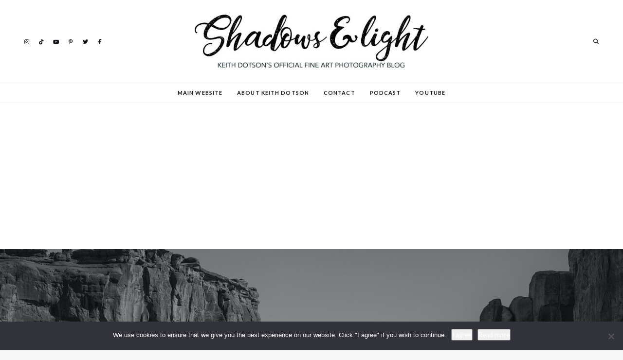

--- FILE ---
content_type: text/html; charset=UTF-8
request_url: https://icatchshadows.com/how-dangerous-are-americas-national-parks/
body_size: 30602
content:
<!DOCTYPE html>
<html lang="en-US" class="">
<head>
	<meta charset="UTF-8">
	<meta name="viewport" content="width=device-width, initial-scale=1">
	<link rel="profile" href="http://gmpg.org/xfn/11">
		<link rel="pingback" href="https://icatchshadows.com/xmlrpc.php">
		<meta name='robots' content='index, follow, max-image-preview:large, max-snippet:-1, max-video-preview:-1' />

	<!-- This site is optimized with the Yoast SEO plugin v26.7 - https://yoast.com/wordpress/plugins/seo/ -->
	<title>How Dangerous are America&#039;s National Parks? - Shadows and Light</title>
	<meta name="description" content="New report ranks U.S. national parks in order of danger. Where does your favorite park stand on the list?" />
	<link rel="canonical" href="https://icatchshadows.com/how-dangerous-are-americas-national-parks/" />
	<meta property="og:locale" content="en_US" />
	<meta property="og:type" content="article" />
	<meta property="og:title" content="How Dangerous are America&#039;s National Parks? - Shadows and Light" />
	<meta property="og:description" content="New report ranks U.S. national parks in order of danger. Where does your favorite park stand on the list?" />
	<meta property="og:url" content="https://icatchshadows.com/how-dangerous-are-americas-national-parks/" />
	<meta property="og:site_name" content="Shadows and Light" />
	<meta property="article:publisher" content="https://www.facebook.com/KeithDotsonFineArtPhotography/" />
	<meta property="article:author" content="https://www.facebook.com/KeithDotsonFineArtPhotography/" />
	<meta property="article:published_time" content="2021-01-22T02:15:28+00:00" />
	<meta property="article:modified_time" content="2021-01-22T02:15:33+00:00" />
	<meta property="og:image" content="https://icatchshadows.com/wp-content/uploads/2021/01/RQ0A6141-Arches-National-Park-Utah-copy-960x640.jpg" />
	<meta property="og:image:width" content="960" />
	<meta property="og:image:height" content="640" />
	<meta property="og:image:type" content="image/jpeg" />
	<meta name="author" content="Keith Dotson" />
	<meta name="twitter:card" content="summary_large_image" />
	<meta name="twitter:creator" content="@keith_dotson" />
	<meta name="twitter:site" content="@keith_dotson" />
	<meta name="twitter:label1" content="Written by" />
	<meta name="twitter:data1" content="Keith Dotson" />
	<meta name="twitter:label2" content="Est. reading time" />
	<meta name="twitter:data2" content="3 minutes" />
	<script type="application/ld+json" class="yoast-schema-graph">{"@context":"https://schema.org","@graph":[{"@type":"Article","@id":"https://icatchshadows.com/how-dangerous-are-americas-national-parks/#article","isPartOf":{"@id":"https://icatchshadows.com/how-dangerous-are-americas-national-parks/"},"author":{"name":"Keith Dotson","@id":"https://icatchshadows.com/#/schema/person/83cff4fe7c43d96cbe9c4daa6784448c"},"headline":"How Dangerous are America&#8217;s National Parks?","datePublished":"2021-01-22T02:15:28+00:00","dateModified":"2021-01-22T02:15:33+00:00","mainEntityOfPage":{"@id":"https://icatchshadows.com/how-dangerous-are-americas-national-parks/"},"wordCount":363,"commentCount":0,"publisher":{"@id":"https://icatchshadows.com/#/schema/person/83cff4fe7c43d96cbe9c4daa6784448c"},"image":{"@id":"https://icatchshadows.com/how-dangerous-are-americas-national-parks/#primaryimage"},"thumbnailUrl":"https://icatchshadows.com/wp-content/uploads/2021/01/RQ0A6141-Arches-National-Park-Utah-copy.jpg","keywords":["HOW DANGEROUS ARE AMERICA&#039;S NATIONAL PARKS","New report ranks Americas National Parks in order of danger","New report ranks U.S. national parks in order of danger","outforia report about Americas most dangerous national parks","US most dangerous national parks","US national parks ranked by level of danger"],"articleSection":["Landscape","Photography","Travel"],"inLanguage":"en-US","potentialAction":[{"@type":"CommentAction","name":"Comment","target":["https://icatchshadows.com/how-dangerous-are-americas-national-parks/#respond"]}]},{"@type":"WebPage","@id":"https://icatchshadows.com/how-dangerous-are-americas-national-parks/","url":"https://icatchshadows.com/how-dangerous-are-americas-national-parks/","name":"How Dangerous are America's National Parks? - Shadows and Light","isPartOf":{"@id":"https://icatchshadows.com/#website"},"primaryImageOfPage":{"@id":"https://icatchshadows.com/how-dangerous-are-americas-national-parks/#primaryimage"},"image":{"@id":"https://icatchshadows.com/how-dangerous-are-americas-national-parks/#primaryimage"},"thumbnailUrl":"https://icatchshadows.com/wp-content/uploads/2021/01/RQ0A6141-Arches-National-Park-Utah-copy.jpg","datePublished":"2021-01-22T02:15:28+00:00","dateModified":"2021-01-22T02:15:33+00:00","description":"New report ranks U.S. national parks in order of danger. Where does your favorite park stand on the list?","breadcrumb":{"@id":"https://icatchshadows.com/how-dangerous-are-americas-national-parks/#breadcrumb"},"inLanguage":"en-US","potentialAction":[{"@type":"ReadAction","target":["https://icatchshadows.com/how-dangerous-are-americas-national-parks/"]}]},{"@type":"ImageObject","inLanguage":"en-US","@id":"https://icatchshadows.com/how-dangerous-are-americas-national-parks/#primaryimage","url":"https://icatchshadows.com/wp-content/uploads/2021/01/RQ0A6141-Arches-National-Park-Utah-copy.jpg","contentUrl":"https://icatchshadows.com/wp-content/uploads/2021/01/RQ0A6141-Arches-National-Park-Utah-copy.jpg","width":2000,"height":1333,"caption":"Arches National Park black and white landscape photograph by Keith Dotson."},{"@type":"BreadcrumbList","@id":"https://icatchshadows.com/how-dangerous-are-americas-national-parks/#breadcrumb","itemListElement":[{"@type":"ListItem","position":1,"name":"Home","item":"https://icatchshadows.com/"},{"@type":"ListItem","position":2,"name":"How Dangerous are America&#8217;s National Parks?"}]},{"@type":"WebSite","@id":"https://icatchshadows.com/#website","url":"https://icatchshadows.com/","name":"Shadows and Light","description":"KEITH DOTSON&#039;S OFFICIAL FINE ART PHOTOGRAPHY BLOG","publisher":{"@id":"https://icatchshadows.com/#/schema/person/83cff4fe7c43d96cbe9c4daa6784448c"},"potentialAction":[{"@type":"SearchAction","target":{"@type":"EntryPoint","urlTemplate":"https://icatchshadows.com/?s={search_term_string}"},"query-input":{"@type":"PropertyValueSpecification","valueRequired":true,"valueName":"search_term_string"}}],"inLanguage":"en-US"},{"@type":["Person","Organization"],"@id":"https://icatchshadows.com/#/schema/person/83cff4fe7c43d96cbe9c4daa6784448c","name":"Keith Dotson","image":{"@type":"ImageObject","inLanguage":"en-US","@id":"https://icatchshadows.com/#/schema/person/image/","url":"https://icatchshadows.com/wp-content/uploads/2020/01/Shadows-Light.jpg","contentUrl":"https://icatchshadows.com/wp-content/uploads/2020/01/Shadows-Light.jpg","width":1105,"height":252,"caption":"Keith Dotson"},"logo":{"@id":"https://icatchshadows.com/#/schema/person/image/"},"description":"Keith Dotson is a Nashville-based fine art photographer and author with a global audience. His black and white photographs have been seen in several movies and in popular TV shows including Grey’s Anatomy. His work has been exhibited across the U.S., and is owned by collectors around the world, from L.A. to Dubai and Charleston to Canberra.","sameAs":["https://www.keithdotson.com/","https://www.facebook.com/KeithDotsonFineArtPhotography/","Keith Dotson","https://www.pinterest.com/keith_dotson/pins/","https://www.youtube.com/channel/UCHKGcho3zw2y-xBJugAnmqg","Keith"]}]}</script>
	<!-- / Yoast SEO plugin. -->


<link rel='dns-prefetch' href='//secure.gravatar.com' />
<link rel='dns-prefetch' href='//stats.wp.com' />
<link rel='dns-prefetch' href='//fonts.googleapis.com' />
<link rel='dns-prefetch' href='//v0.wordpress.com' />
<link rel='dns-prefetch' href='//jetpack.wordpress.com' />
<link rel='dns-prefetch' href='//s0.wp.com' />
<link rel='dns-prefetch' href='//public-api.wordpress.com' />
<link rel='dns-prefetch' href='//0.gravatar.com' />
<link rel='dns-prefetch' href='//1.gravatar.com' />
<link rel='dns-prefetch' href='//2.gravatar.com' />
<link rel='dns-prefetch' href='//www.googletagmanager.com' />
<link rel='dns-prefetch' href='//pagead2.googlesyndication.com' />
<link rel='preconnect' href='//c0.wp.com' />
<link rel="alternate" type="application/rss+xml" title="Shadows and Light &raquo; Feed" href="https://icatchshadows.com/feed/" />
<link rel="alternate" type="application/rss+xml" title="Shadows and Light &raquo; Comments Feed" href="https://icatchshadows.com/comments/feed/" />
<link rel="alternate" type="application/rss+xml" title="Shadows and Light &raquo; How Dangerous are America&#8217;s National Parks? Comments Feed" href="https://icatchshadows.com/how-dangerous-are-americas-national-parks/feed/" />
<link rel="alternate" title="oEmbed (JSON)" type="application/json+oembed" href="https://icatchshadows.com/wp-json/oembed/1.0/embed?url=https%3A%2F%2Ficatchshadows.com%2Fhow-dangerous-are-americas-national-parks%2F" />
<link rel="alternate" title="oEmbed (XML)" type="text/xml+oembed" href="https://icatchshadows.com/wp-json/oembed/1.0/embed?url=https%3A%2F%2Ficatchshadows.com%2Fhow-dangerous-are-americas-national-parks%2F&#038;format=xml" />
		<!-- This site uses the Google Analytics by MonsterInsights plugin v9.11.1 - Using Analytics tracking - https://www.monsterinsights.com/ -->
							<script src="//www.googletagmanager.com/gtag/js?id=G-40E3ZZ0VFD"  data-cfasync="false" data-wpfc-render="false" type="text/javascript" async></script>
			<script data-cfasync="false" data-wpfc-render="false" type="text/javascript">
				var mi_version = '9.11.1';
				var mi_track_user = true;
				var mi_no_track_reason = '';
								var MonsterInsightsDefaultLocations = {"page_location":"https:\/\/icatchshadows.com\/how-dangerous-are-americas-national-parks\/"};
								if ( typeof MonsterInsightsPrivacyGuardFilter === 'function' ) {
					var MonsterInsightsLocations = (typeof MonsterInsightsExcludeQuery === 'object') ? MonsterInsightsPrivacyGuardFilter( MonsterInsightsExcludeQuery ) : MonsterInsightsPrivacyGuardFilter( MonsterInsightsDefaultLocations );
				} else {
					var MonsterInsightsLocations = (typeof MonsterInsightsExcludeQuery === 'object') ? MonsterInsightsExcludeQuery : MonsterInsightsDefaultLocations;
				}

								var disableStrs = [
										'ga-disable-G-40E3ZZ0VFD',
									];

				/* Function to detect opted out users */
				function __gtagTrackerIsOptedOut() {
					for (var index = 0; index < disableStrs.length; index++) {
						if (document.cookie.indexOf(disableStrs[index] + '=true') > -1) {
							return true;
						}
					}

					return false;
				}

				/* Disable tracking if the opt-out cookie exists. */
				if (__gtagTrackerIsOptedOut()) {
					for (var index = 0; index < disableStrs.length; index++) {
						window[disableStrs[index]] = true;
					}
				}

				/* Opt-out function */
				function __gtagTrackerOptout() {
					for (var index = 0; index < disableStrs.length; index++) {
						document.cookie = disableStrs[index] + '=true; expires=Thu, 31 Dec 2099 23:59:59 UTC; path=/';
						window[disableStrs[index]] = true;
					}
				}

				if ('undefined' === typeof gaOptout) {
					function gaOptout() {
						__gtagTrackerOptout();
					}
				}
								window.dataLayer = window.dataLayer || [];

				window.MonsterInsightsDualTracker = {
					helpers: {},
					trackers: {},
				};
				if (mi_track_user) {
					function __gtagDataLayer() {
						dataLayer.push(arguments);
					}

					function __gtagTracker(type, name, parameters) {
						if (!parameters) {
							parameters = {};
						}

						if (parameters.send_to) {
							__gtagDataLayer.apply(null, arguments);
							return;
						}

						if (type === 'event') {
														parameters.send_to = monsterinsights_frontend.v4_id;
							var hookName = name;
							if (typeof parameters['event_category'] !== 'undefined') {
								hookName = parameters['event_category'] + ':' + name;
							}

							if (typeof MonsterInsightsDualTracker.trackers[hookName] !== 'undefined') {
								MonsterInsightsDualTracker.trackers[hookName](parameters);
							} else {
								__gtagDataLayer('event', name, parameters);
							}
							
						} else {
							__gtagDataLayer.apply(null, arguments);
						}
					}

					__gtagTracker('js', new Date());
					__gtagTracker('set', {
						'developer_id.dZGIzZG': true,
											});
					if ( MonsterInsightsLocations.page_location ) {
						__gtagTracker('set', MonsterInsightsLocations);
					}
										__gtagTracker('config', 'G-40E3ZZ0VFD', {"forceSSL":"true","link_attribution":"true"} );
										window.gtag = __gtagTracker;										(function () {
						/* https://developers.google.com/analytics/devguides/collection/analyticsjs/ */
						/* ga and __gaTracker compatibility shim. */
						var noopfn = function () {
							return null;
						};
						var newtracker = function () {
							return new Tracker();
						};
						var Tracker = function () {
							return null;
						};
						var p = Tracker.prototype;
						p.get = noopfn;
						p.set = noopfn;
						p.send = function () {
							var args = Array.prototype.slice.call(arguments);
							args.unshift('send');
							__gaTracker.apply(null, args);
						};
						var __gaTracker = function () {
							var len = arguments.length;
							if (len === 0) {
								return;
							}
							var f = arguments[len - 1];
							if (typeof f !== 'object' || f === null || typeof f.hitCallback !== 'function') {
								if ('send' === arguments[0]) {
									var hitConverted, hitObject = false, action;
									if ('event' === arguments[1]) {
										if ('undefined' !== typeof arguments[3]) {
											hitObject = {
												'eventAction': arguments[3],
												'eventCategory': arguments[2],
												'eventLabel': arguments[4],
												'value': arguments[5] ? arguments[5] : 1,
											}
										}
									}
									if ('pageview' === arguments[1]) {
										if ('undefined' !== typeof arguments[2]) {
											hitObject = {
												'eventAction': 'page_view',
												'page_path': arguments[2],
											}
										}
									}
									if (typeof arguments[2] === 'object') {
										hitObject = arguments[2];
									}
									if (typeof arguments[5] === 'object') {
										Object.assign(hitObject, arguments[5]);
									}
									if ('undefined' !== typeof arguments[1].hitType) {
										hitObject = arguments[1];
										if ('pageview' === hitObject.hitType) {
											hitObject.eventAction = 'page_view';
										}
									}
									if (hitObject) {
										action = 'timing' === arguments[1].hitType ? 'timing_complete' : hitObject.eventAction;
										hitConverted = mapArgs(hitObject);
										__gtagTracker('event', action, hitConverted);
									}
								}
								return;
							}

							function mapArgs(args) {
								var arg, hit = {};
								var gaMap = {
									'eventCategory': 'event_category',
									'eventAction': 'event_action',
									'eventLabel': 'event_label',
									'eventValue': 'event_value',
									'nonInteraction': 'non_interaction',
									'timingCategory': 'event_category',
									'timingVar': 'name',
									'timingValue': 'value',
									'timingLabel': 'event_label',
									'page': 'page_path',
									'location': 'page_location',
									'title': 'page_title',
									'referrer' : 'page_referrer',
								};
								for (arg in args) {
																		if (!(!args.hasOwnProperty(arg) || !gaMap.hasOwnProperty(arg))) {
										hit[gaMap[arg]] = args[arg];
									} else {
										hit[arg] = args[arg];
									}
								}
								return hit;
							}

							try {
								f.hitCallback();
							} catch (ex) {
							}
						};
						__gaTracker.create = newtracker;
						__gaTracker.getByName = newtracker;
						__gaTracker.getAll = function () {
							return [];
						};
						__gaTracker.remove = noopfn;
						__gaTracker.loaded = true;
						window['__gaTracker'] = __gaTracker;
					})();
									} else {
										console.log("");
					(function () {
						function __gtagTracker() {
							return null;
						}

						window['__gtagTracker'] = __gtagTracker;
						window['gtag'] = __gtagTracker;
					})();
									}
			</script>
							<!-- / Google Analytics by MonsterInsights -->
		<style id='wp-img-auto-sizes-contain-inline-css' type='text/css'>
img:is([sizes=auto i],[sizes^="auto," i]){contain-intrinsic-size:3000px 1500px}
/*# sourceURL=wp-img-auto-sizes-contain-inline-css */
</style>
<link rel='stylesheet' id='jetpack_related-posts-css' href='https://c0.wp.com/p/jetpack/15.4/modules/related-posts/related-posts.css' type='text/css' media='all' />
<style id='wp-emoji-styles-inline-css' type='text/css'>

	img.wp-smiley, img.emoji {
		display: inline !important;
		border: none !important;
		box-shadow: none !important;
		height: 1em !important;
		width: 1em !important;
		margin: 0 0.07em !important;
		vertical-align: -0.1em !important;
		background: none !important;
		padding: 0 !important;
	}
/*# sourceURL=wp-emoji-styles-inline-css */
</style>
<style id='wp-block-library-inline-css' type='text/css'>
:root{--wp-block-synced-color:#7a00df;--wp-block-synced-color--rgb:122,0,223;--wp-bound-block-color:var(--wp-block-synced-color);--wp-editor-canvas-background:#ddd;--wp-admin-theme-color:#007cba;--wp-admin-theme-color--rgb:0,124,186;--wp-admin-theme-color-darker-10:#006ba1;--wp-admin-theme-color-darker-10--rgb:0,107,160.5;--wp-admin-theme-color-darker-20:#005a87;--wp-admin-theme-color-darker-20--rgb:0,90,135;--wp-admin-border-width-focus:2px}@media (min-resolution:192dpi){:root{--wp-admin-border-width-focus:1.5px}}.wp-element-button{cursor:pointer}:root .has-very-light-gray-background-color{background-color:#eee}:root .has-very-dark-gray-background-color{background-color:#313131}:root .has-very-light-gray-color{color:#eee}:root .has-very-dark-gray-color{color:#313131}:root .has-vivid-green-cyan-to-vivid-cyan-blue-gradient-background{background:linear-gradient(135deg,#00d084,#0693e3)}:root .has-purple-crush-gradient-background{background:linear-gradient(135deg,#34e2e4,#4721fb 50%,#ab1dfe)}:root .has-hazy-dawn-gradient-background{background:linear-gradient(135deg,#faaca8,#dad0ec)}:root .has-subdued-olive-gradient-background{background:linear-gradient(135deg,#fafae1,#67a671)}:root .has-atomic-cream-gradient-background{background:linear-gradient(135deg,#fdd79a,#004a59)}:root .has-nightshade-gradient-background{background:linear-gradient(135deg,#330968,#31cdcf)}:root .has-midnight-gradient-background{background:linear-gradient(135deg,#020381,#2874fc)}:root{--wp--preset--font-size--normal:16px;--wp--preset--font-size--huge:42px}.has-regular-font-size{font-size:1em}.has-larger-font-size{font-size:2.625em}.has-normal-font-size{font-size:var(--wp--preset--font-size--normal)}.has-huge-font-size{font-size:var(--wp--preset--font-size--huge)}.has-text-align-center{text-align:center}.has-text-align-left{text-align:left}.has-text-align-right{text-align:right}.has-fit-text{white-space:nowrap!important}#end-resizable-editor-section{display:none}.aligncenter{clear:both}.items-justified-left{justify-content:flex-start}.items-justified-center{justify-content:center}.items-justified-right{justify-content:flex-end}.items-justified-space-between{justify-content:space-between}.screen-reader-text{border:0;clip-path:inset(50%);height:1px;margin:-1px;overflow:hidden;padding:0;position:absolute;width:1px;word-wrap:normal!important}.screen-reader-text:focus{background-color:#ddd;clip-path:none;color:#444;display:block;font-size:1em;height:auto;left:5px;line-height:normal;padding:15px 23px 14px;text-decoration:none;top:5px;width:auto;z-index:100000}html :where(.has-border-color){border-style:solid}html :where([style*=border-top-color]){border-top-style:solid}html :where([style*=border-right-color]){border-right-style:solid}html :where([style*=border-bottom-color]){border-bottom-style:solid}html :where([style*=border-left-color]){border-left-style:solid}html :where([style*=border-width]){border-style:solid}html :where([style*=border-top-width]){border-top-style:solid}html :where([style*=border-right-width]){border-right-style:solid}html :where([style*=border-bottom-width]){border-bottom-style:solid}html :where([style*=border-left-width]){border-left-style:solid}html :where(img[class*=wp-image-]){height:auto;max-width:100%}:where(figure){margin:0 0 1em}html :where(.is-position-sticky){--wp-admin--admin-bar--position-offset:var(--wp-admin--admin-bar--height,0px)}@media screen and (max-width:600px){html :where(.is-position-sticky){--wp-admin--admin-bar--position-offset:0px}}

/*# sourceURL=wp-block-library-inline-css */
</style><style id='wp-block-heading-inline-css' type='text/css'>
h1:where(.wp-block-heading).has-background,h2:where(.wp-block-heading).has-background,h3:where(.wp-block-heading).has-background,h4:where(.wp-block-heading).has-background,h5:where(.wp-block-heading).has-background,h6:where(.wp-block-heading).has-background{padding:1.25em 2.375em}h1.has-text-align-left[style*=writing-mode]:where([style*=vertical-lr]),h1.has-text-align-right[style*=writing-mode]:where([style*=vertical-rl]),h2.has-text-align-left[style*=writing-mode]:where([style*=vertical-lr]),h2.has-text-align-right[style*=writing-mode]:where([style*=vertical-rl]),h3.has-text-align-left[style*=writing-mode]:where([style*=vertical-lr]),h3.has-text-align-right[style*=writing-mode]:where([style*=vertical-rl]),h4.has-text-align-left[style*=writing-mode]:where([style*=vertical-lr]),h4.has-text-align-right[style*=writing-mode]:where([style*=vertical-rl]),h5.has-text-align-left[style*=writing-mode]:where([style*=vertical-lr]),h5.has-text-align-right[style*=writing-mode]:where([style*=vertical-rl]),h6.has-text-align-left[style*=writing-mode]:where([style*=vertical-lr]),h6.has-text-align-right[style*=writing-mode]:where([style*=vertical-rl]){rotate:180deg}
/*# sourceURL=https://c0.wp.com/c/6.9/wp-includes/blocks/heading/style.min.css */
</style>
<style id='wp-block-image-inline-css' type='text/css'>
.wp-block-image>a,.wp-block-image>figure>a{display:inline-block}.wp-block-image img{box-sizing:border-box;height:auto;max-width:100%;vertical-align:bottom}@media not (prefers-reduced-motion){.wp-block-image img.hide{visibility:hidden}.wp-block-image img.show{animation:show-content-image .4s}}.wp-block-image[style*=border-radius] img,.wp-block-image[style*=border-radius]>a{border-radius:inherit}.wp-block-image.has-custom-border img{box-sizing:border-box}.wp-block-image.aligncenter{text-align:center}.wp-block-image.alignfull>a,.wp-block-image.alignwide>a{width:100%}.wp-block-image.alignfull img,.wp-block-image.alignwide img{height:auto;width:100%}.wp-block-image .aligncenter,.wp-block-image .alignleft,.wp-block-image .alignright,.wp-block-image.aligncenter,.wp-block-image.alignleft,.wp-block-image.alignright{display:table}.wp-block-image .aligncenter>figcaption,.wp-block-image .alignleft>figcaption,.wp-block-image .alignright>figcaption,.wp-block-image.aligncenter>figcaption,.wp-block-image.alignleft>figcaption,.wp-block-image.alignright>figcaption{caption-side:bottom;display:table-caption}.wp-block-image .alignleft{float:left;margin:.5em 1em .5em 0}.wp-block-image .alignright{float:right;margin:.5em 0 .5em 1em}.wp-block-image .aligncenter{margin-left:auto;margin-right:auto}.wp-block-image :where(figcaption){margin-bottom:1em;margin-top:.5em}.wp-block-image.is-style-circle-mask img{border-radius:9999px}@supports ((-webkit-mask-image:none) or (mask-image:none)) or (-webkit-mask-image:none){.wp-block-image.is-style-circle-mask img{border-radius:0;-webkit-mask-image:url('data:image/svg+xml;utf8,<svg viewBox="0 0 100 100" xmlns="http://www.w3.org/2000/svg"><circle cx="50" cy="50" r="50"/></svg>');mask-image:url('data:image/svg+xml;utf8,<svg viewBox="0 0 100 100" xmlns="http://www.w3.org/2000/svg"><circle cx="50" cy="50" r="50"/></svg>');mask-mode:alpha;-webkit-mask-position:center;mask-position:center;-webkit-mask-repeat:no-repeat;mask-repeat:no-repeat;-webkit-mask-size:contain;mask-size:contain}}:root :where(.wp-block-image.is-style-rounded img,.wp-block-image .is-style-rounded img){border-radius:9999px}.wp-block-image figure{margin:0}.wp-lightbox-container{display:flex;flex-direction:column;position:relative}.wp-lightbox-container img{cursor:zoom-in}.wp-lightbox-container img:hover+button{opacity:1}.wp-lightbox-container button{align-items:center;backdrop-filter:blur(16px) saturate(180%);background-color:#5a5a5a40;border:none;border-radius:4px;cursor:zoom-in;display:flex;height:20px;justify-content:center;opacity:0;padding:0;position:absolute;right:16px;text-align:center;top:16px;width:20px;z-index:100}@media not (prefers-reduced-motion){.wp-lightbox-container button{transition:opacity .2s ease}}.wp-lightbox-container button:focus-visible{outline:3px auto #5a5a5a40;outline:3px auto -webkit-focus-ring-color;outline-offset:3px}.wp-lightbox-container button:hover{cursor:pointer;opacity:1}.wp-lightbox-container button:focus{opacity:1}.wp-lightbox-container button:focus,.wp-lightbox-container button:hover,.wp-lightbox-container button:not(:hover):not(:active):not(.has-background){background-color:#5a5a5a40;border:none}.wp-lightbox-overlay{box-sizing:border-box;cursor:zoom-out;height:100vh;left:0;overflow:hidden;position:fixed;top:0;visibility:hidden;width:100%;z-index:100000}.wp-lightbox-overlay .close-button{align-items:center;cursor:pointer;display:flex;justify-content:center;min-height:40px;min-width:40px;padding:0;position:absolute;right:calc(env(safe-area-inset-right) + 16px);top:calc(env(safe-area-inset-top) + 16px);z-index:5000000}.wp-lightbox-overlay .close-button:focus,.wp-lightbox-overlay .close-button:hover,.wp-lightbox-overlay .close-button:not(:hover):not(:active):not(.has-background){background:none;border:none}.wp-lightbox-overlay .lightbox-image-container{height:var(--wp--lightbox-container-height);left:50%;overflow:hidden;position:absolute;top:50%;transform:translate(-50%,-50%);transform-origin:top left;width:var(--wp--lightbox-container-width);z-index:9999999999}.wp-lightbox-overlay .wp-block-image{align-items:center;box-sizing:border-box;display:flex;height:100%;justify-content:center;margin:0;position:relative;transform-origin:0 0;width:100%;z-index:3000000}.wp-lightbox-overlay .wp-block-image img{height:var(--wp--lightbox-image-height);min-height:var(--wp--lightbox-image-height);min-width:var(--wp--lightbox-image-width);width:var(--wp--lightbox-image-width)}.wp-lightbox-overlay .wp-block-image figcaption{display:none}.wp-lightbox-overlay button{background:none;border:none}.wp-lightbox-overlay .scrim{background-color:#fff;height:100%;opacity:.9;position:absolute;width:100%;z-index:2000000}.wp-lightbox-overlay.active{visibility:visible}@media not (prefers-reduced-motion){.wp-lightbox-overlay.active{animation:turn-on-visibility .25s both}.wp-lightbox-overlay.active img{animation:turn-on-visibility .35s both}.wp-lightbox-overlay.show-closing-animation:not(.active){animation:turn-off-visibility .35s both}.wp-lightbox-overlay.show-closing-animation:not(.active) img{animation:turn-off-visibility .25s both}.wp-lightbox-overlay.zoom.active{animation:none;opacity:1;visibility:visible}.wp-lightbox-overlay.zoom.active .lightbox-image-container{animation:lightbox-zoom-in .4s}.wp-lightbox-overlay.zoom.active .lightbox-image-container img{animation:none}.wp-lightbox-overlay.zoom.active .scrim{animation:turn-on-visibility .4s forwards}.wp-lightbox-overlay.zoom.show-closing-animation:not(.active){animation:none}.wp-lightbox-overlay.zoom.show-closing-animation:not(.active) .lightbox-image-container{animation:lightbox-zoom-out .4s}.wp-lightbox-overlay.zoom.show-closing-animation:not(.active) .lightbox-image-container img{animation:none}.wp-lightbox-overlay.zoom.show-closing-animation:not(.active) .scrim{animation:turn-off-visibility .4s forwards}}@keyframes show-content-image{0%{visibility:hidden}99%{visibility:hidden}to{visibility:visible}}@keyframes turn-on-visibility{0%{opacity:0}to{opacity:1}}@keyframes turn-off-visibility{0%{opacity:1;visibility:visible}99%{opacity:0;visibility:visible}to{opacity:0;visibility:hidden}}@keyframes lightbox-zoom-in{0%{transform:translate(calc((-100vw + var(--wp--lightbox-scrollbar-width))/2 + var(--wp--lightbox-initial-left-position)),calc(-50vh + var(--wp--lightbox-initial-top-position))) scale(var(--wp--lightbox-scale))}to{transform:translate(-50%,-50%) scale(1)}}@keyframes lightbox-zoom-out{0%{transform:translate(-50%,-50%) scale(1);visibility:visible}99%{visibility:visible}to{transform:translate(calc((-100vw + var(--wp--lightbox-scrollbar-width))/2 + var(--wp--lightbox-initial-left-position)),calc(-50vh + var(--wp--lightbox-initial-top-position))) scale(var(--wp--lightbox-scale));visibility:hidden}}
/*# sourceURL=https://c0.wp.com/c/6.9/wp-includes/blocks/image/style.min.css */
</style>
<style id='wp-block-paragraph-inline-css' type='text/css'>
.is-small-text{font-size:.875em}.is-regular-text{font-size:1em}.is-large-text{font-size:2.25em}.is-larger-text{font-size:3em}.has-drop-cap:not(:focus):first-letter{float:left;font-size:8.4em;font-style:normal;font-weight:100;line-height:.68;margin:.05em .1em 0 0;text-transform:uppercase}body.rtl .has-drop-cap:not(:focus):first-letter{float:none;margin-left:.1em}p.has-drop-cap.has-background{overflow:hidden}:root :where(p.has-background){padding:1.25em 2.375em}:where(p.has-text-color:not(.has-link-color)) a{color:inherit}p.has-text-align-left[style*="writing-mode:vertical-lr"],p.has-text-align-right[style*="writing-mode:vertical-rl"]{rotate:180deg}
/*# sourceURL=https://c0.wp.com/c/6.9/wp-includes/blocks/paragraph/style.min.css */
</style>
<style id='global-styles-inline-css' type='text/css'>
:root{--wp--preset--aspect-ratio--square: 1;--wp--preset--aspect-ratio--4-3: 4/3;--wp--preset--aspect-ratio--3-4: 3/4;--wp--preset--aspect-ratio--3-2: 3/2;--wp--preset--aspect-ratio--2-3: 2/3;--wp--preset--aspect-ratio--16-9: 16/9;--wp--preset--aspect-ratio--9-16: 9/16;--wp--preset--color--black: #000000;--wp--preset--color--cyan-bluish-gray: #abb8c3;--wp--preset--color--white: #ffffff;--wp--preset--color--pale-pink: #f78da7;--wp--preset--color--vivid-red: #cf2e2e;--wp--preset--color--luminous-vivid-orange: #ff6900;--wp--preset--color--luminous-vivid-amber: #fcb900;--wp--preset--color--light-green-cyan: #7bdcb5;--wp--preset--color--vivid-green-cyan: #00d084;--wp--preset--color--pale-cyan-blue: #8ed1fc;--wp--preset--color--vivid-cyan-blue: #0693e3;--wp--preset--color--vivid-purple: #9b51e0;--wp--preset--gradient--vivid-cyan-blue-to-vivid-purple: linear-gradient(135deg,rgb(6,147,227) 0%,rgb(155,81,224) 100%);--wp--preset--gradient--light-green-cyan-to-vivid-green-cyan: linear-gradient(135deg,rgb(122,220,180) 0%,rgb(0,208,130) 100%);--wp--preset--gradient--luminous-vivid-amber-to-luminous-vivid-orange: linear-gradient(135deg,rgb(252,185,0) 0%,rgb(255,105,0) 100%);--wp--preset--gradient--luminous-vivid-orange-to-vivid-red: linear-gradient(135deg,rgb(255,105,0) 0%,rgb(207,46,46) 100%);--wp--preset--gradient--very-light-gray-to-cyan-bluish-gray: linear-gradient(135deg,rgb(238,238,238) 0%,rgb(169,184,195) 100%);--wp--preset--gradient--cool-to-warm-spectrum: linear-gradient(135deg,rgb(74,234,220) 0%,rgb(151,120,209) 20%,rgb(207,42,186) 40%,rgb(238,44,130) 60%,rgb(251,105,98) 80%,rgb(254,248,76) 100%);--wp--preset--gradient--blush-light-purple: linear-gradient(135deg,rgb(255,206,236) 0%,rgb(152,150,240) 100%);--wp--preset--gradient--blush-bordeaux: linear-gradient(135deg,rgb(254,205,165) 0%,rgb(254,45,45) 50%,rgb(107,0,62) 100%);--wp--preset--gradient--luminous-dusk: linear-gradient(135deg,rgb(255,203,112) 0%,rgb(199,81,192) 50%,rgb(65,88,208) 100%);--wp--preset--gradient--pale-ocean: linear-gradient(135deg,rgb(255,245,203) 0%,rgb(182,227,212) 50%,rgb(51,167,181) 100%);--wp--preset--gradient--electric-grass: linear-gradient(135deg,rgb(202,248,128) 0%,rgb(113,206,126) 100%);--wp--preset--gradient--midnight: linear-gradient(135deg,rgb(2,3,129) 0%,rgb(40,116,252) 100%);--wp--preset--font-size--small: 13px;--wp--preset--font-size--medium: 20px;--wp--preset--font-size--large: 36px;--wp--preset--font-size--x-large: 42px;--wp--preset--spacing--20: 0.44rem;--wp--preset--spacing--30: 0.67rem;--wp--preset--spacing--40: 1rem;--wp--preset--spacing--50: 1.5rem;--wp--preset--spacing--60: 2.25rem;--wp--preset--spacing--70: 3.38rem;--wp--preset--spacing--80: 5.06rem;--wp--preset--shadow--natural: 6px 6px 9px rgba(0, 0, 0, 0.2);--wp--preset--shadow--deep: 12px 12px 50px rgba(0, 0, 0, 0.4);--wp--preset--shadow--sharp: 6px 6px 0px rgba(0, 0, 0, 0.2);--wp--preset--shadow--outlined: 6px 6px 0px -3px rgb(255, 255, 255), 6px 6px rgb(0, 0, 0);--wp--preset--shadow--crisp: 6px 6px 0px rgb(0, 0, 0);}:where(.is-layout-flex){gap: 0.5em;}:where(.is-layout-grid){gap: 0.5em;}body .is-layout-flex{display: flex;}.is-layout-flex{flex-wrap: wrap;align-items: center;}.is-layout-flex > :is(*, div){margin: 0;}body .is-layout-grid{display: grid;}.is-layout-grid > :is(*, div){margin: 0;}:where(.wp-block-columns.is-layout-flex){gap: 2em;}:where(.wp-block-columns.is-layout-grid){gap: 2em;}:where(.wp-block-post-template.is-layout-flex){gap: 1.25em;}:where(.wp-block-post-template.is-layout-grid){gap: 1.25em;}.has-black-color{color: var(--wp--preset--color--black) !important;}.has-cyan-bluish-gray-color{color: var(--wp--preset--color--cyan-bluish-gray) !important;}.has-white-color{color: var(--wp--preset--color--white) !important;}.has-pale-pink-color{color: var(--wp--preset--color--pale-pink) !important;}.has-vivid-red-color{color: var(--wp--preset--color--vivid-red) !important;}.has-luminous-vivid-orange-color{color: var(--wp--preset--color--luminous-vivid-orange) !important;}.has-luminous-vivid-amber-color{color: var(--wp--preset--color--luminous-vivid-amber) !important;}.has-light-green-cyan-color{color: var(--wp--preset--color--light-green-cyan) !important;}.has-vivid-green-cyan-color{color: var(--wp--preset--color--vivid-green-cyan) !important;}.has-pale-cyan-blue-color{color: var(--wp--preset--color--pale-cyan-blue) !important;}.has-vivid-cyan-blue-color{color: var(--wp--preset--color--vivid-cyan-blue) !important;}.has-vivid-purple-color{color: var(--wp--preset--color--vivid-purple) !important;}.has-black-background-color{background-color: var(--wp--preset--color--black) !important;}.has-cyan-bluish-gray-background-color{background-color: var(--wp--preset--color--cyan-bluish-gray) !important;}.has-white-background-color{background-color: var(--wp--preset--color--white) !important;}.has-pale-pink-background-color{background-color: var(--wp--preset--color--pale-pink) !important;}.has-vivid-red-background-color{background-color: var(--wp--preset--color--vivid-red) !important;}.has-luminous-vivid-orange-background-color{background-color: var(--wp--preset--color--luminous-vivid-orange) !important;}.has-luminous-vivid-amber-background-color{background-color: var(--wp--preset--color--luminous-vivid-amber) !important;}.has-light-green-cyan-background-color{background-color: var(--wp--preset--color--light-green-cyan) !important;}.has-vivid-green-cyan-background-color{background-color: var(--wp--preset--color--vivid-green-cyan) !important;}.has-pale-cyan-blue-background-color{background-color: var(--wp--preset--color--pale-cyan-blue) !important;}.has-vivid-cyan-blue-background-color{background-color: var(--wp--preset--color--vivid-cyan-blue) !important;}.has-vivid-purple-background-color{background-color: var(--wp--preset--color--vivid-purple) !important;}.has-black-border-color{border-color: var(--wp--preset--color--black) !important;}.has-cyan-bluish-gray-border-color{border-color: var(--wp--preset--color--cyan-bluish-gray) !important;}.has-white-border-color{border-color: var(--wp--preset--color--white) !important;}.has-pale-pink-border-color{border-color: var(--wp--preset--color--pale-pink) !important;}.has-vivid-red-border-color{border-color: var(--wp--preset--color--vivid-red) !important;}.has-luminous-vivid-orange-border-color{border-color: var(--wp--preset--color--luminous-vivid-orange) !important;}.has-luminous-vivid-amber-border-color{border-color: var(--wp--preset--color--luminous-vivid-amber) !important;}.has-light-green-cyan-border-color{border-color: var(--wp--preset--color--light-green-cyan) !important;}.has-vivid-green-cyan-border-color{border-color: var(--wp--preset--color--vivid-green-cyan) !important;}.has-pale-cyan-blue-border-color{border-color: var(--wp--preset--color--pale-cyan-blue) !important;}.has-vivid-cyan-blue-border-color{border-color: var(--wp--preset--color--vivid-cyan-blue) !important;}.has-vivid-purple-border-color{border-color: var(--wp--preset--color--vivid-purple) !important;}.has-vivid-cyan-blue-to-vivid-purple-gradient-background{background: var(--wp--preset--gradient--vivid-cyan-blue-to-vivid-purple) !important;}.has-light-green-cyan-to-vivid-green-cyan-gradient-background{background: var(--wp--preset--gradient--light-green-cyan-to-vivid-green-cyan) !important;}.has-luminous-vivid-amber-to-luminous-vivid-orange-gradient-background{background: var(--wp--preset--gradient--luminous-vivid-amber-to-luminous-vivid-orange) !important;}.has-luminous-vivid-orange-to-vivid-red-gradient-background{background: var(--wp--preset--gradient--luminous-vivid-orange-to-vivid-red) !important;}.has-very-light-gray-to-cyan-bluish-gray-gradient-background{background: var(--wp--preset--gradient--very-light-gray-to-cyan-bluish-gray) !important;}.has-cool-to-warm-spectrum-gradient-background{background: var(--wp--preset--gradient--cool-to-warm-spectrum) !important;}.has-blush-light-purple-gradient-background{background: var(--wp--preset--gradient--blush-light-purple) !important;}.has-blush-bordeaux-gradient-background{background: var(--wp--preset--gradient--blush-bordeaux) !important;}.has-luminous-dusk-gradient-background{background: var(--wp--preset--gradient--luminous-dusk) !important;}.has-pale-ocean-gradient-background{background: var(--wp--preset--gradient--pale-ocean) !important;}.has-electric-grass-gradient-background{background: var(--wp--preset--gradient--electric-grass) !important;}.has-midnight-gradient-background{background: var(--wp--preset--gradient--midnight) !important;}.has-small-font-size{font-size: var(--wp--preset--font-size--small) !important;}.has-medium-font-size{font-size: var(--wp--preset--font-size--medium) !important;}.has-large-font-size{font-size: var(--wp--preset--font-size--large) !important;}.has-x-large-font-size{font-size: var(--wp--preset--font-size--x-large) !important;}
/*# sourceURL=global-styles-inline-css */
</style>

<style id='classic-theme-styles-inline-css' type='text/css'>
/*! This file is auto-generated */
.wp-block-button__link{color:#fff;background-color:#32373c;border-radius:9999px;box-shadow:none;text-decoration:none;padding:calc(.667em + 2px) calc(1.333em + 2px);font-size:1.125em}.wp-block-file__button{background:#32373c;color:#fff;text-decoration:none}
/*# sourceURL=/wp-includes/css/classic-themes.min.css */
</style>
<link rel='stylesheet' id='contact-form-7-css' href='https://icatchshadows.com/wp-content/plugins/contact-form-7/includes/css/styles.css?ver=6.1.4' type='text/css' media='all' />
<link rel='stylesheet' id='cookie-notice-front-css' href='https://icatchshadows.com/wp-content/plugins/cookie-notice/css/front.min.css?ver=2.5.11' type='text/css' media='all' />
<link rel='stylesheet' id='jetpack-subscriptions-css' href='https://c0.wp.com/p/jetpack/15.4/_inc/build/subscriptions/subscriptions.min.css' type='text/css' media='all' />
<link rel='stylesheet' id='google-font-css' href='https://fonts.googleapis.com/css?family=Lato%3A100%2C200%2C300%2C400%2C500%2C600%2C700%2C800%7CCrimson+Text%3A100%2C200%2C300%2C400%2C500%2C600%2C700%2C800&#038;ver=2025121202' type='text/css' media='all' />
<link rel='stylesheet' id='owl-carousel-css' href='https://icatchshadows.com/wp-content/themes/ceramag/assets/owlcarousel/owl.carousel.min.css?ver=2.3.4' type='text/css' media='all' />
<link rel='stylesheet' id='ceramag-front-css' href='https://icatchshadows.com/wp-content/themes/ceramag/style.css?ver=2025121202' type='text/css' media='all' />
<style id='ceramag-front-inline-css' type='text/css'>
.site-header nav ul.primary-menu > li.button a,
.site-content .button:not(.lo-button),
.site-footer .button,
.ceramag-side-cart .button {
	background: #000000 !important; color: #ffffff !important;
}
.no-touch .site-header nav ul.primary-menu > li.button a:hover,
.no-touch .site-content .button:not(.lo-button):hover,
.no-touch .site-footer .button:hover,
.no-touch .ceramag-side-cart .button:hover {
	color: #ffffff !important; background: #4e5880 !important;
}
a,
.no-touch .post-entry a:hover,
.no-touch .comment-content a:hover,
blockquote:after,
.no-touch .site-header .menu-toggle:hover,
.site-header .menu-toggle:focus,
.no-touch .site-header #site-header-search .search-button:hover,
.no-touch .site-header nav ul li a:hover,
.site-header nav ul li.current-menu-item > a,
.no-touch .search-screen .search-results ul a:hover,
.no-touch .search-screen .search-results ol a:hover,
.site-header .site-header-menu .main-navigation li.mega-menu.menu-item-object-category.menu-item-has-children > ul.sub-menu li.sub-cat-list li.current a,
.posts .post.sticky .sticky-icon,
.posts .post.format-link .post-link-title .post-title a:before,
.no-touch .author-bio .author-bio-title a:hover,
.no-touch .author-bio .author-social ul a:hover,
.no-touch .related-posts .related-post > a:hover,
.no-touch .comments ol.comment-list li .comment-author a:hover,
.no-touch .comments ol.comment-list li a.comment-reply-link:hover,
.no-touch .post-nav .post-navigation a:hover,
.no-touch .post-nav .menu-toggle:hover,
.post-nav .menu-toggle:focus,
.no-touch .post-nav .site-search .search-button:hover,
.no-touch .widget a:not(.button):hover,
.no-touch .widget-area .widget .textwidget a:not(.button):hover,
table#wp-calendar a,
.no-touch .widget.ceramag-widget_posts.small-thumbnail ul li a:hover .post-title,
.no-touch .woocommerce-error a:hover,
.no-touch .woocommerce-info a:hover,
.no-touch .woocommerce-message a:hover,
.no-touch .site-header #site-header-cart .cart-contents:hover,
.no-touch .single.single-product #primary > .product .summary.entry-summary .product_meta > * a:hover,
.woocommerce #reviews #comments ol.commentlist li .comment-text p.meta time,
.no-touch .woocommerce.widget ul.cart_list li a:hover,
.no-touch .woocommerce.widget ul.product_list_widget li a:hover,
.no-touch .widget.ceramag-widget_author_list ul li a:hover .author-name {
  color: #4e5880;
}


mark,
ins,
.no-touch .site-header nav ul.primary-menu > li.button a:hover,
.no-touch .site-content .button:hover,
.no-touch .site-footer .button:hover,
.cat-links a,
.no-touch .posts.layout-classic .post.format-quote:hover .post-content .post-quote-title a,
.no-touch .posts.layout-classic .post.format-link:hover .post-content .post-link-title a,
.posts.layout-block .featured-img:after,
.posts.layout-block .post:not(.has-post-thumbnail):before,
.posts.layout-minimal .post:before,
.no-touch .pagination a:hover,
.single.single-format-quote #primary > .post .post-entry .quote-container,
.single.single-format-link #primary > .post .post-entry .link-container a,
.no-touch .tagcloud a:hover,
.tagcloud a:focus,
.no-touch .archive.author .author-social ul a:hover,
table#wp-calendar tbody a,
.no-touch .widget.ceramag-widget_social .socialwidget ul li a:hover,
.widget.ceramag-widget_posts.with-post-number .post:before, .widget.ceramag-widget_posts.with-post-number ul li:before,
.widget.ceramag-widget_cat .cat,
.archive.category #primary .ceramag-widget_cat .cat,
.no-touch .woocommerce #respond input#submit:hover,
.no-touch .woocommerce a.button:hover,
.no-touch .woocommerce button.button:hover,
.no-touch .woocommerce input.button:hover,
.woocommerce span.onsale:before,
.woocommerce span.onsale:after,
.woocommerce ul.products li.product .onsale:before,
.woocommerce ul.products li.product .onsale:after,
.woocommerce ul.products.layout-grid li.product .product-image a.woocommerce-LoopProduct-link:before,
.woocommerce-page ul.products.layout-grid li.product .product-image a.woocommerce-LoopProduct-link:before,
.no-touch .woocommerce .woocommerce-pagination ul.page-numbers li a.page-numbers:hover,
.no-touch .woocommerce-page .woocommerce-pagination ul.page-numbers li a.page-numbers:hover,
.no-touch .single.single-product #primary > .product .summary.entry-summary form.cart button.single_add_to_cart_button.button:hover,
.no-touch .single.single-product #primary > .product .woocommerce-tabs ul.tabs li a:hover,
.no-touch .woocommerce-page.woocommerce-cart p.return-to-shop a.button:hover,
.no-touch .woocommerce-page.woocommerce-cart a.button.checkout-button:hover,
.no-touch .wc-block-components-button:not(.is-link):hover,
.no-touch .woocommerce #payment #place_order:hover,
.no-touch .woocommerce-page #payment #place_order:hover,
.no-touch .woocommerce-MyAccount-navigation ul li a:hover,
.no-touch .woocommerce .widget_shopping_cart .buttons a.button:hover,
.no-touch .woocommerce.widget_shopping_cart .buttons a.button:hover,
.no-touch .woocommerce.widget.widget_price_filter button.button:hover,
.no-touch .wp-block-tag-cloud a:hover,
.wp-block-tag-cloud a:focus {
  background: #4e5880;
}

.ceramag-side-menu .main-navigation li.current-menu-item > a,
.no-touch .ceramag-side-menu .main-navigation li a:hover,
.site-header .site-header-menu .main-navigation ul.sub-menu,
.posts.layout-minimal .post,
.posts.layout-minimal .post:last-of-type,
.no-touch .widget.ceramag-widget_social .socialwidget ul li a:hover,
.ceramag-side-menu .secondary-navigation li.current-menu-item > a,
.no-touch .ceramag-side-menu .secondary-navigation li a:hover {
      border-color: #4e5880;
}

.woocommerce span.onsale:after,
.woocommerce ul.products li.product .onsale:after {
    box-shadow: 20px 20px 0 #4e5880;
}

.post-entry .highlight {
    background: rgba(78,88,128, 0.3);
    box-shadow: 0 2px 0 rgba(78,88,128, 0.3);
}

.no-touch .post-entry .highlight:hover {
    background: #4e5880;
    box-shadow: 0 2px 0 #4e5880;
}

.post-entry .highlight.bottomline,
.post-entry .highlight-bottomline {
    background: none;
    box-shadow: inset 0 -6px 0 rgba(78,88,128, 0.3), 0 2px 0 rgba(78,88,128, 0.3);
}

.no-touch .post-entry .highlight.bottomline:hover,
.no-touch .post-entry .highlight-bottomline:hover {
    background: none;
    box-shadow: inset 0 -38px 0 #4e5880, 0 2px 0 #4e5880;
}

#page {
	background-color: #FFFFFF;
	
}

body {
	color: #131419;
}
.site-header {
	background-color: #ffffff;
	color: #131419;
}
.site-header-centered.site-header .site-header-main {
	background-color: #ffffff;
	color: #131419;
}
.site-header .secondary-navigation {
	background-color: #282828;
	color: #ffffff;
}.site-footer {
	background: #ffffff;
	color: #131419;
}

.site-footer .widget-title {
	background: #303030;
	color: #ffffff;
}

.site-footer .footer-bottom {
	background: #1e1e1e;
	color: #efefef;
}
.sidebar .widget-title {
	background-color: #303030;
	color: #ffffff;
}

 body,
button,
input,
select,
textarea,
.ui-widget,
.section-title,
.widget-title,
.author-bio .author-bio-title,
.related-posts .related-posts-title,
.comments h2.comments-title,
.comment-respond h3.comment-reply-title,
blockquote cite,
blockquote small,
.single.single-product #primary > .product .up-sells.upsells.products > h2,
.single.single-product #primary > .product .related.products > h2,
.woocommerce #reviews.woocommerce-Reviews .woocommerce-Reviews-title,
.woocommerce #reviews.woocommerce-Reviews .comment-reply-title,
.woocommerce-page.woocommerce-cart .cart-collaterals .cross-sells > h2,
.woocommerce-page.woocommerce-cart .cart-collaterals .cart_totals > h2,
.widget.ceramag-widget_author_list ul li a .post-count {
    font-family: "Lato";
}

.site-branding .site-title,
.search-screen .search-results a,
.post-title,
blockquote,
h1, h2, h3, h4, h5, h6,
.search-screen .search-results .results-list ol li:before,
.wp-caption-text,
.widget.widget_recent_comments ul li > a,
.widget.widget_rss ul li a.rsswidget,
.widget.widget_recent_entries,
.widget.widget_recent_entries a,
.woocommerce-page.woocommerce-cart .cart-empty,
.woocommerce.widget ul.cart_list li a,
.woocommerce.widget ul.product_list_widget li a,
.post-entry .dropcap:first-letter,
.post-entry .has-drop-cap:first-letter {
    font-family: "Crimson Text";
}

.post-entry h1, .post-entry h2, .post-entry h3, .post-entry h4, .post-entry h5, .post-entry h6 {
	font-weight : 600;
	letter-spacing : 0;
	text-transform : none;
	font-style : normal;
	margin-bottom : 20px;
}
 
.post-entry, .post-excerpt {
	font-size : 16px;
	line-height : 1.7;
}
 
.post-title {
	font-weight : 600;
	letter-spacing : 0;
	text-transform : none;
	font-style : normal;
}

.single .site-content .post-header.post-header-large .post-header-container .post-title {
	letter-spacing : 0.1em;
	text-transform : uppercase;
}
 
.page-title {
	font-weight : 600;
	letter-spacing : 0.1em;
	text-transform : uppercase;
	font-style : normal;
}
 
.widget-title {
	font-weight : 800;
	letter-spacing : 0.2em;
	text-transform : uppercase;
	font-style : normal;
	font-size : 11px;
}
 
.site-header nav ul.primary-menu > li > a {
	font-size : 11px;
	font-weight : 600;
	letter-spacing : 0.1em;
	text-transform : uppercase;
}
  .post-entry h1 { font-size: 2.25rem; }.post-entry h2 { font-size: 2rem; }.post-entry h3 { font-size: 1.75rem; }.post-entry h4 { font-size: 1.5rem; }.post-entry h5 { font-size: 1.3125rem; }.post-entry h6 { font-size: 1.125rem; } 
.site-branding .site-title {
	font-size : 2.25rem;
	font-weight : 600;
	line-height : 1.2;
	letter-spacing : 0;
}
 
.site-branding .site-description {
	font-size : 0.75rem;
	font-weight : 400;
	line-height : 2;
	letter-spacing : 0;
}
 
.posts .post .post-excerpt {
	font-size : 14px;
}
 
.posts.layout-classic .post .post-excerpt {
	font-size : 16px;
}
 
.post-meta .meta-item {
	font-size : 12px;
}


/*# sourceURL=ceramag-front-inline-css */
</style>
<link rel='stylesheet' id='font-awesome-free-css' href='https://icatchshadows.com/wp-content/themes/ceramag/assets/font-awesome-4/css/font-awesome.min.css?ver=4.7.0' type='text/css' media='all' />
<link rel='stylesheet' id='ceramag-font-css' href='https://icatchshadows.com/wp-content/themes/ceramag/assets/ceramag-font/font.min.css?ver=6.9' type='text/css' media='all' />
<link rel='stylesheet' id='font-awesome6-css' href='https://icatchshadows.com/wp-content/themes/ceramag/assets/font-awesome6/css/all.min.css?ver=6.9' type='text/css' media='all' />
<script type="text/javascript" id="jetpack_related-posts-js-extra">
/* <![CDATA[ */
var related_posts_js_options = {"post_heading":"h4"};
//# sourceURL=jetpack_related-posts-js-extra
/* ]]> */
</script>
<script type="text/javascript" src="https://c0.wp.com/p/jetpack/15.4/_inc/build/related-posts/related-posts.min.js" id="jetpack_related-posts-js"></script>
<script type="text/javascript" src="https://icatchshadows.com/wp-content/plugins/google-analytics-for-wordpress/assets/js/frontend-gtag.min.js?ver=9.11.1" id="monsterinsights-frontend-script-js" async="async" data-wp-strategy="async"></script>
<script data-cfasync="false" data-wpfc-render="false" type="text/javascript" id='monsterinsights-frontend-script-js-extra'>/* <![CDATA[ */
var monsterinsights_frontend = {"js_events_tracking":"true","download_extensions":"doc,pdf,ppt,zip,xls,docx,pptx,xlsx","inbound_paths":"[]","home_url":"https:\/\/icatchshadows.com","hash_tracking":"false","v4_id":"G-40E3ZZ0VFD"};/* ]]> */
</script>
<script type="text/javascript" id="cookie-notice-front-js-before">
/* <![CDATA[ */
var cnArgs = {"ajaxUrl":"https:\/\/icatchshadows.com\/wp-admin\/admin-ajax.php","nonce":"7fee013d45","hideEffect":"fade","position":"bottom","onScroll":false,"onScrollOffset":100,"onClick":false,"cookieName":"cookie_notice_accepted","cookieTime":2592000,"cookieTimeRejected":2592000,"globalCookie":false,"redirection":false,"cache":false,"revokeCookies":true,"revokeCookiesOpt":"automatic"};

//# sourceURL=cookie-notice-front-js-before
/* ]]> */
</script>
<script type="text/javascript" src="https://icatchshadows.com/wp-content/plugins/cookie-notice/js/front.min.js?ver=2.5.11" id="cookie-notice-front-js"></script>
<script type="text/javascript" src="https://c0.wp.com/c/6.9/wp-includes/js/jquery/jquery.min.js" id="jquery-core-js"></script>
<script type="text/javascript" src="https://c0.wp.com/c/6.9/wp-includes/js/jquery/jquery-migrate.min.js" id="jquery-migrate-js"></script>
<script type="text/javascript" src="https://icatchshadows.com/wp-content/themes/ceramag/assets/js/libs/modernizr.min.js?ver=3.3.1" id="modernizr-js"></script>
<link rel="https://api.w.org/" href="https://icatchshadows.com/wp-json/" /><link rel="alternate" title="JSON" type="application/json" href="https://icatchshadows.com/wp-json/wp/v2/posts/5556" /><link rel="EditURI" type="application/rsd+xml" title="RSD" href="https://icatchshadows.com/xmlrpc.php?rsd" />
<link rel='shortlink' href='https://wp.me/p8EzaA-1rC' />
<meta name="generator" content="Site Kit by Google 1.170.0" /><script data-ad-client="ca-pub-1328373481354471" async src="https://pagead2.googlesyndication.com/pagead/js/adsbygoogle.js"></script>	<style>img#wpstats{display:none}</style>
		
<!-- Google AdSense meta tags added by Site Kit -->
<meta name="google-adsense-platform-account" content="ca-host-pub-2644536267352236">
<meta name="google-adsense-platform-domain" content="sitekit.withgoogle.com">
<!-- End Google AdSense meta tags added by Site Kit -->

<!-- Google AdSense snippet added by Site Kit -->
<script type="text/javascript" async="async" src="https://pagead2.googlesyndication.com/pagead/js/adsbygoogle.js?client=ca-pub-1328373481354471&amp;host=ca-host-pub-2644536267352236" crossorigin="anonymous"></script>

<!-- End Google AdSense snippet added by Site Kit -->
<link rel="icon" href="https://icatchshadows.com/wp-content/uploads/2017/04/cropped-Keith-Portrait-in-Hat-holga-32x32.jpg" sizes="32x32" />
<link rel="icon" href="https://icatchshadows.com/wp-content/uploads/2017/04/cropped-Keith-Portrait-in-Hat-holga-192x192.jpg" sizes="192x192" />
<link rel="apple-touch-icon" href="https://icatchshadows.com/wp-content/uploads/2017/04/cropped-Keith-Portrait-in-Hat-holga-180x180.jpg" />
<meta name="msapplication-TileImage" content="https://icatchshadows.com/wp-content/uploads/2017/04/cropped-Keith-Portrait-in-Hat-holga-270x270.jpg" />
		<style type="text/css" id="wp-custom-css">
			/*
You can add your own CSS here.

Click the help icon above to learn more.
*/		</style>
		</head>

<body class="wp-singular post-template-default single single-post postid-5556 single-format-standard custom-background wp-custom-logo wp-embed-responsive wp-theme-ceramag cookies-not-set post-template-large-header ceramag-single-page">
		
	<div class="ceramag-side-menu slide-left">
		<div class="container">
			<span class="close-button"><span class="screen-reader-text">Close</span></span>
					<!-- .site-branding -->
		<div class="site-branding">
			<a href="https://icatchshadows.com/" class="custom-logo-link" rel="home"><img width="480" height="109" src="https://icatchshadows.com/wp-content/uploads/2020/01/Shadows-Light.jpg" class="custom-logo" alt="Shadows and Light the Official Blog of Fine Art Photographer Keith Dotson" decoding="async" fetchpriority="high" srcset="https://icatchshadows.com/wp-content/uploads/2020/01/Shadows-Light.jpg 1105w, https://icatchshadows.com/wp-content/uploads/2020/01/Shadows-Light-595x136.jpg 595w, https://icatchshadows.com/wp-content/uploads/2020/01/Shadows-Light-960x219.jpg 960w, https://icatchshadows.com/wp-content/uploads/2020/01/Shadows-Light-768x175.jpg 768w, https://icatchshadows.com/wp-content/uploads/2020/01/Shadows-Light-600x137.jpg 600w" sizes="(max-width: 480px) 100vw, 480px" /></a>					</div>
		<!-- End of .site-branding --> <nav class="main-navigation"><ul id="side-menu-main" class="primary-menu"><li id="menu-item-52" class="menu-item menu-item-type-custom menu-item-object-custom menu-item-52"><a href="https://keithdotson.com">Main Website</a></li>
<li id="menu-item-37" class="menu-item menu-item-type-post_type menu-item-object-page menu-item-37"><a href="https://icatchshadows.com/who-is-keith-dotson/">About Keith Dotson</a></li>
<li id="menu-item-904" class="menu-item menu-item-type-post_type menu-item-object-page menu-item-904"><a href="https://icatchshadows.com/contact/">Contact</a></li>
<li id="menu-item-4080" class="menu-item menu-item-type-post_type menu-item-object-page menu-item-4080"><a href="https://icatchshadows.com/podcasts/">Podcast</a></li>
<li id="menu-item-6113" class="menu-item menu-item-type-custom menu-item-object-custom menu-item-6113"><a href="https://www.youtube.com/channel/UCHKGcho3zw2y-xBJugAnmqg">YouTube</a></li>
</ul></nav><nav class="social-navigation"><ul id="side-menu-social" class="social-nav"><li id="menu-item-646" class="menu-item menu-item-type-custom menu-item-object-custom menu-item-646"><a target="_blank" href="http://instagram.com/keithdotson">Instagram</a></li>
<li id="menu-item-648" class="menu-item menu-item-type-custom menu-item-object-custom menu-item-648"><a target="_blank" href="https://www.tiktok.com/@keithdotsonphotography">TikTok</a></li>
<li id="menu-item-660" class="menu-item menu-item-type-custom menu-item-object-custom menu-item-660"><a target="_blank" href="https://www.youtube.com/channel/UCHKGcho3zw2y-xBJugAnmqg">YouTube</a></li>
<li id="menu-item-647" class="menu-item menu-item-type-custom menu-item-object-custom menu-item-647"><a target="_blank" href="http://pinterest.com/keith_dotson">Pinterest</a></li>
<li id="menu-item-644" class="menu-item menu-item-type-custom menu-item-object-custom menu-item-644"><a target="_blank" href="https://twitter.com/keith_dotson">Twitter</a></li>
<li id="menu-item-645" class="menu-item menu-item-type-custom menu-item-object-custom menu-item-645"><a target="_blank" href="http://facebook.com/KeithDotsonFineArtPhotography">Facebook</a></li>
</ul></nav>		</div>
	</div>
		<div id="page">
				
		<header id="masthead"  class="site-header site-header-centered" data-sticky="sticky">
									
			<div class="container">
										<!-- .site-branding -->
		<div class="site-branding">
			<a href="https://icatchshadows.com/" class="custom-logo-link" rel="home"><img width="480" height="109" src="https://icatchshadows.com/wp-content/uploads/2020/01/Shadows-Light.jpg" class="custom-logo" alt="Shadows and Light the Official Blog of Fine Art Photographer Keith Dotson" decoding="async" srcset="https://icatchshadows.com/wp-content/uploads/2020/01/Shadows-Light.jpg 1105w, https://icatchshadows.com/wp-content/uploads/2020/01/Shadows-Light-595x136.jpg 595w, https://icatchshadows.com/wp-content/uploads/2020/01/Shadows-Light-960x219.jpg 960w, https://icatchshadows.com/wp-content/uploads/2020/01/Shadows-Light-768x175.jpg 768w, https://icatchshadows.com/wp-content/uploads/2020/01/Shadows-Light-600x137.jpg 600w" sizes="(max-width: 480px) 100vw, 480px" /></a>					</div>
		<!-- End of .site-branding --> 
							
									<nav class="social-navigation"><ul id="menu-social-menu" class="social-nav"><li class="menu-item menu-item-type-custom menu-item-object-custom menu-item-646"><a target="_blank" href="http://instagram.com/keithdotson">Instagram</a></li>
<li class="menu-item menu-item-type-custom menu-item-object-custom menu-item-648"><a target="_blank" href="https://www.tiktok.com/@keithdotsonphotography">TikTok</a></li>
<li class="menu-item menu-item-type-custom menu-item-object-custom menu-item-660"><a target="_blank" href="https://www.youtube.com/channel/UCHKGcho3zw2y-xBJugAnmqg">YouTube</a></li>
<li class="menu-item menu-item-type-custom menu-item-object-custom menu-item-647"><a target="_blank" href="http://pinterest.com/keith_dotson">Pinterest</a></li>
<li class="menu-item menu-item-type-custom menu-item-object-custom menu-item-644"><a target="_blank" href="https://twitter.com/keith_dotson">Twitter</a></li>
<li class="menu-item menu-item-type-custom menu-item-object-custom menu-item-645"><a target="_blank" href="http://facebook.com/KeithDotsonFineArtPhotography">Facebook</a></li>
</ul></nav>												
																<div id="site-header-search">
					<span class="search-button"><i class="fa fa-search"></i><span class="screen-reader-text">Search</span></span>
				</div>
								
												<button id="menu-toggle" class="menu-toggle">Menu</button>
											</div>

									<div class="site-header-main">
					<div id="site-header-menu" class="site-header-menu"> <nav id="site-navigation" class="main-navigation nav"><ul id="menu-main-menu" class="primary-menu"><li class="menu-item menu-item-type-custom menu-item-object-custom menu-item-52"><a href="https://keithdotson.com">Main Website</a></li>
<li class="menu-item menu-item-type-post_type menu-item-object-page menu-item-37"><a href="https://icatchshadows.com/who-is-keith-dotson/">About Keith Dotson</a></li>
<li class="menu-item menu-item-type-post_type menu-item-object-page menu-item-904"><a href="https://icatchshadows.com/contact/">Contact</a></li>
<li class="menu-item menu-item-type-post_type menu-item-object-page menu-item-4080"><a href="https://icatchshadows.com/podcasts/">Podcast</a></li>
<li class="menu-item menu-item-type-custom menu-item-object-custom menu-item-6113"><a href="https://www.youtube.com/channel/UCHKGcho3zw2y-xBJugAnmqg">YouTube</a></li>
</ul></nav>	</div> 			</div>
								</header>				<div class="post-nav">
			<div class="container">
				<div class="post-title">How Dangerous are America&#8217;s National Parks?</div>
				<div class="post-navigation">
					<a href="https://icatchshadows.com/video-teaser-for-new-texas-photographs-by-keith-dotson/" class="prev"><span class="arrow"></span> Prev</a>					<a href="https://icatchshadows.com/a-visit-to-cave-in-rock-notorious-lair-of-river-pirates-and-outlaws/" class="next">Next <span class="arrow"></span></a>				</div>
				<div class="site-search">
					<span class="search-button"><i class="fa fa-search"></i><span class="screen-reader-text">Search</span></span>
				</div>
				<button class="menu-toggle">Menu</button>
							</div>
		</div>
		<!-- #content -->
		<div id="content"  class="site-content with-sidebar-right">



								
				<header  class="post-header post-header-large has-post-thumbnail"> 					<div						class="featured-img-container"						style="background-image: url(https://icatchshadows.com/wp-content/uploads/2021/01/RQ0A6141-Arches-National-Park-Utah-copy-595x397.jpg); filter: blur(5px);"
						data-loftocean-image="1"
						data-loftocean-normal-image="https://icatchshadows.com/wp-content/uploads/2021/01/RQ0A6141-Arches-National-Park-Utah-copy-1920x1280.jpg"
						data-loftocean-retina-image="https://icatchshadows.com/wp-content/uploads/2021/01/RQ0A6141-Arches-National-Park-Utah-copy-1920x1280.jpg"
					></div> 
					<div class="post-header-container"><div class="cat-links"><a href="https://icatchshadows.com/category/landscape/" rel="category tag">Landscape</a> <a href="https://icatchshadows.com/category/photography/" rel="category tag">Photography</a> <a href="https://icatchshadows.com/category/travel/" rel="category tag">Travel</a></div>
		<h1 class="post-title entry-title">How Dangerous are America&#8217;s National Parks?</h1> <div class="post-meta"><div class="meta-item author vcard"><a class="fn n" href="https://icatchshadows.com/author/keith/" title="Keith Dotson">Keith Dotson</a></div><div class="meta-item"><a href="https://icatchshadows.com/how-dangerous-are-americas-national-parks/"><time class="published" datetime="2021-01-21T20:15:28-06:00">January 21, 2021</time><time class="updated" datetime="2021-01-21T20:15:33-06:00">January 21, 2021</time></a></div>
		<div class="meta-item reading-time"><span>2 mins read		</span></div><div class="meta-item meta-item-like loftocean-like-meta" data-post-id="5556" data-single-text="Like" data-plural-text="Likes"><span><span class="count">1</span> <span class="unit">Like</span></span></div><div class="meta-item loftocean-view-meta" data-post-id="5556"><span class="count">2.8K</span> <span class="unit">Views</span></div><div class="meta-item"><a href="#comments">Leave a comment</a></div></div></div>

														</header> 			
			<div class="container">
				<div id="primary" class="content-area sticky-post-share">
					<article class="post-5556 post type-post status-publish format-standard has-post-thumbnail hentry category-landscape category-photography category-travel tag-how-dangerous-are-americas-national-parks tag-new-report-ranks-americas-national-parks-in-order-of-danger tag-new-report-ranks-u-s-national-parks-in-order-of-danger tag-outforia-report-about-americas-most-dangerous-national-parks tag-us-most-dangerous-national-parks tag-us-national-parks-ranked-by-level-of-danger">
												
				<div class="share-love">
					<div class="share-love-container">
						<div data-post-id="5556" class="post-like"><i class="fa fa-heart-o"></i></div>
													<a target="_blank" title="Facebook" href="http://www.facebook.com/sharer.php?u=https%3A%2F%2Ficatchshadows.com%2Fhow-dangerous-are-americas-national-parks%2F&#038;t=How%20Dangerous%20are%20America%E2%80%99s%20National%20Parks%3F"><i class="fab fa-facebook"></i></a>						
						
													<a target="_blank" title="Pinterest" href="https://www.pinterest.com/pin/create/bookmarklet/?url=https%3A%2F%2Ficatchshadows.com%2Fhow-dangerous-are-americas-national-parks%2F&#038;description=How%20Dangerous%20are%20America%E2%80%99s%20National%20Parks%3F&#038;media=https%3A%2F%2Ficatchshadows.com%2Fwp-content%2Fuploads%2F2021%2F01%2FRQ0A6141-Arches-National-Park-Utah-copy.jpg" data-props="width=757,height=728"><i class="fab fa-pinterest-p"></i></a>						
						
						
													<a target="_blank" title="Reddit" href="https://www.reddit.com/submit?url=https%3A%2F%2Ficatchshadows.com%2Fhow-dangerous-are-americas-national-parks%2F&#038;title=How%20Dangerous%20are%20America%E2%80%99s%20National%20Parks%3F"><i class="fab fa-reddit"></i></i></a>											</div>
				</div> 
	<div class="post-entry entry-content">
		
<h2 class="wp-block-heading">New study by Outforia lists the U.S. most dangerous national parks</h2>



<p><strong>Stats and infographics in this post are used with permission. <a href="https://outforia.com/danger-parks" target="_blank" rel="noreferrer noopener">See the full Outforia report here</a>.</strong></p>



<p>As a landscape photographer, I spend a lot of time in parks of all kinds, including <a href="https://www.nps.gov/index.htm" target="_blank" rel="noreferrer noopener">national parks</a>. I love a good hike in a beautiful place, but I&#8217;m not an extreme outdoorsman nor do I care to stand on a high precipice to capture a risky selfie. My interest is primarily enjoying the outdoors and capturing photographs.</p>



<p>Still, it&#8217;s interesting to see where the riskiest parks are and what happens to people there. I live only a few hours from the Great Smoky Mountains, and I am surprised to see it so high on the list of risky parks (number 3). But, according to the report, the major risk in the Smokys is car crash.</p>



<p>Deaths from wild animals are pretty low, but bizarrely, several national parks have reported death by poisoning.</p>



<div class="wp-block-image"><figure class="aligncenter size-large"><a href="https://outforia.com/danger-parks" target="_blank" rel="noopener"><img decoding="async" width="680" height="792" src="https://icatchshadows.com/wp-content/uploads/2021/01/Park-Stats.jpg" alt="" class="wp-image-5558" srcset="https://icatchshadows.com/wp-content/uploads/2021/01/Park-Stats.jpg 680w, https://icatchshadows.com/wp-content/uploads/2021/01/Park-Stats-595x693.jpg 595w, https://icatchshadows.com/wp-content/uploads/2021/01/Park-Stats-600x699.jpg 600w" sizes="(max-width: 680px) 100vw, 680px" /></a><figcaption>These infographics provided by <a href="https://outforia.com/danger-parks" target="_blank" rel="noreferrer noopener">Outforia</a> show the top three most dangerous parks, and the top three causes of death.</figcaption></figure></div>



<div class="wp-block-image"><figure class="aligncenter size-large"><a href="https://keithdotson.com/products/guy-on-the-edge-grand-canyon-_1012928"><img decoding="async" width="960" height="755" src="https://icatchshadows.com/wp-content/uploads/2021/01/1012928-Guy-on-the-Edge-Grand-Canyon-11-x-14-copy-960x755.jpg" alt="New report ranks America's National Parks in order of danger." class="wp-image-5559" srcset="https://icatchshadows.com/wp-content/uploads/2021/01/1012928-Guy-on-the-Edge-Grand-Canyon-11-x-14-copy-960x755.jpg 960w, https://icatchshadows.com/wp-content/uploads/2021/01/1012928-Guy-on-the-Edge-Grand-Canyon-11-x-14-copy-595x468.jpg 595w, https://icatchshadows.com/wp-content/uploads/2021/01/1012928-Guy-on-the-Edge-Grand-Canyon-11-x-14-copy-768x604.jpg 768w, https://icatchshadows.com/wp-content/uploads/2021/01/1012928-Guy-on-the-Edge-Grand-Canyon-11-x-14-copy-1536x1207.jpg 1536w, https://icatchshadows.com/wp-content/uploads/2021/01/1012928-Guy-on-the-Edge-Grand-Canyon-11-x-14-copy-1200x943.jpg 1200w, https://icatchshadows.com/wp-content/uploads/2021/01/1012928-Guy-on-the-Edge-Grand-Canyon-11-x-14-copy-1920x1509.jpg 1920w, https://icatchshadows.com/wp-content/uploads/2021/01/1012928-Guy-on-the-Edge-Grand-Canyon-11-x-14-copy-600x472.jpg 600w, https://icatchshadows.com/wp-content/uploads/2021/01/1012928-Guy-on-the-Edge-Grand-Canyon-11-x-14-copy.jpg 2000w" sizes="(max-width: 960px) 100vw, 960px" /></a><figcaption>Guy on the edge: I shot this photograph of a hiker sitting on a dangerously precarious ledge at the Grand Canyon, which is number one on the list of most dangerous parks. According to the Outforia report, 27 people have died from falls in the Grand Canyon since 2010. More die from heat-related causes. <a href="https://keithdotson.com/products/guy-on-the-edge-grand-canyon-_1012928">Buy a print of this photograph here</a>.</figcaption></figure></div>



<div class="wp-block-image"><figure class="aligncenter size-large"><a href="https://keithdotson.com/products/view-of-the-great-smoky-mountains-across-cades-cove-tennessee-p6132228"><img decoding="async" width="800" height="600" src="https://icatchshadows.com/wp-content/uploads/2021/01/P6132228-Great-Smoky-Mountains.jpg" alt="View of the Smoky Mountains across Cades Cove. Car accidents are the leading danger in America's most heavily visited national park." class="wp-image-5562" srcset="https://icatchshadows.com/wp-content/uploads/2021/01/P6132228-Great-Smoky-Mountains.jpg 800w, https://icatchshadows.com/wp-content/uploads/2021/01/P6132228-Great-Smoky-Mountains-595x446.jpg 595w, https://icatchshadows.com/wp-content/uploads/2021/01/P6132228-Great-Smoky-Mountains-768x576.jpg 768w, https://icatchshadows.com/wp-content/uploads/2021/01/P6132228-Great-Smoky-Mountains-600x450.jpg 600w" sizes="(max-width: 800px) 100vw, 800px" /></a><figcaption>View of the Smoky Mountains across Cades Cove. Car accidents are the leading danger in America&#8217;s most heavily visited national park. <a href="https://keithdotson.com/products/view-of-the-great-smoky-mountains-across-cades-cove-tennessee-p6132228">Buy a fine art print</a>.</figcaption></figure></div>



<h3 class="wp-block-heading">National parks ranked by level of danger</h3>



<a href="https://outforia.com/danger-parks"><img decoding="async" style="width:100%;" src="http://outforia.com/wp-content/uploads/2021/01/Danger-Parks-All-Parks.jpg"></a><br>Danger Parks Infographic by <a href="https://outforia.com">Outforia</a> <br><hr>



<p>Be safe out there! The National Park Service provides a <a href="https://www.nps.gov/subjects/healthandsafety/trip-planning-guide.htm" target="_blank" rel="noreferrer noopener">health and safety guide for visitors here</a>. You can also begin with <a href="https://www.nps.gov/index.htm" target="_blank" rel="noreferrer noopener">trip planning here</a>.</p>



<p>Thanks for reading.</p>



<p>Be sure to visit me on&nbsp;<a rel="noreferrer noopener" href="https://www.facebook.com/KeithDotsonFineArtPhotography" target="_blank">Facebook</a>,&nbsp;<a rel="noreferrer noopener" href="https://www.instagram.com/keithdotson/" target="_blank">Instagram</a>&nbsp;or&nbsp;<a rel="noreferrer noopener" href="http://www.pinterest.com/keith_dotson/" target="_blank">Pinterest,</a>&nbsp;or on my website at&nbsp;<a href="https://keithdotson.com/">keithdotson.com</a>.</p>



<p>~ Keith</p>



<h3 class="wp-block-heading">Sources</h3>



<p>Outforia, &#8220;<a href="https://outforia.com/danger-parks" target="_blank" rel="noreferrer noopener">Danger Parks: Which U.S. National Parks Are The Most Dangerous?</a>&#8220;</p>



<p>Sunset, &#8220;<a href="https://www.sunset.com/travel/wild-lands/these-national-parks-are-the-most-dangerous" target="_blank" rel="noreferrer noopener">These National Parks Are the Nation’s Most Dangerous</a>&#8220;</p>



<p>National Park Service, &#8220;<a href="https://www.nps.gov/subjects/healthandsafety/trip-planning-guide.htm" target="_blank" rel="noreferrer noopener">Trip Planning Guide</a>&#8220;</p>

<div id='jp-relatedposts' class='jp-relatedposts' >
	<h3 class="jp-relatedposts-headline"><em>Related</em></h3>
</div>	</div>  
		<div class="tags-shares"> <aside class="post-tag-cloud"><div class="tagcloud"><a href="https://icatchshadows.com/tag/how-dangerous-are-americas-national-parks/" rel="tag">HOW DANGEROUS ARE AMERICA&#039;S NATIONAL PARKS</a><a href="https://icatchshadows.com/tag/new-report-ranks-americas-national-parks-in-order-of-danger/" rel="tag">New report ranks Americas National Parks in order of danger</a><a href="https://icatchshadows.com/tag/new-report-ranks-u-s-national-parks-in-order-of-danger/" rel="tag">New report ranks U.S. national parks in order of danger</a><a href="https://icatchshadows.com/tag/outforia-report-about-americas-most-dangerous-national-parks/" rel="tag">outforia report about Americas most dangerous national parks</a><a href="https://icatchshadows.com/tag/us-most-dangerous-national-parks/" rel="tag">US most dangerous national parks</a><a href="https://icatchshadows.com/tag/us-national-parks-ranked-by-level-of-danger/" rel="tag">US national parks ranked by level of danger</a></div></aside>
				<div class="share-love">
					<div class="share-love-container">
						<div data-post-id="5556" class="post-like"><i class="fa fa-heart-o"></i></div>
													<a target="_blank" title="Facebook" href="http://www.facebook.com/sharer.php?u=https%3A%2F%2Ficatchshadows.com%2Fhow-dangerous-are-americas-national-parks%2F&#038;t=How%20Dangerous%20are%20America%E2%80%99s%20National%20Parks%3F"><i class="fab fa-facebook"></i></a>						
						
													<a target="_blank" title="Pinterest" href="https://www.pinterest.com/pin/create/bookmarklet/?url=https%3A%2F%2Ficatchshadows.com%2Fhow-dangerous-are-americas-national-parks%2F&#038;description=How%20Dangerous%20are%20America%E2%80%99s%20National%20Parks%3F&#038;media=https%3A%2F%2Ficatchshadows.com%2Fwp-content%2Fuploads%2F2021%2F01%2FRQ0A6141-Arches-National-Park-Utah-copy.jpg" data-props="width=757,height=728"><i class="fab fa-pinterest-p"></i></a>						
						
						
													<a target="_blank" title="Reddit" href="https://www.reddit.com/submit?url=https%3A%2F%2Ficatchshadows.com%2Fhow-dangerous-are-americas-national-parks%2F&#038;title=How%20Dangerous%20are%20America%E2%80%99s%20National%20Parks%3F"><i class="fab fa-reddit"></i></i></a>											</div>
				</div> 		</div> 					</article>

							<aside class="author-bio">
			<div class="author-bio-inner">
				<h4 class="author-bio-title">
					<span>Published by</span> <a href="https://icatchshadows.com/author/keith/">Keith Dotson</a>				</h4>

				<div class="author-photo"><img alt='' src='https://secure.gravatar.com/avatar/d3368a20123f2fff308b94b46bc7422d5905ce6b0485c22316b74fc49a8fbc05?s=150&#038;d=mm&#038;r=g' srcset='https://secure.gravatar.com/avatar/d3368a20123f2fff308b94b46bc7422d5905ce6b0485c22316b74fc49a8fbc05?s=300&#038;d=mm&#038;r=g 2x' class='avatar avatar-150 photo' height='150' width='150' decoding='async'/> </div>
				<div class="author-info">
					<p>Keith Dotson is a Nashville-based fine art photographer and author with a global audience. His black and white photographs have been seen in several movies and in popular TV shows including Grey’s Anatomy. </p>
<p>His work has been exhibited across the U.S., and is owned by collectors around the world, from L.A. to Dubai and Charleston to Canberra.</p>
									<div class="author-social">
					<ul class="social-nav">
													<li><a href="https://www.keithdotson.com/" title="website">Website</a></li>
																															<li><a href="https://www.facebook.com/KeithDotsonFineArtPhotography/" title="facebook">Facebook</a></li>
																			<li><a href="http://Keith%20Dotson" title="instagram">Instagram</a></li>
																			<li><a href="https://www.pinterest.com/keith_dotson/pins/" title="pinterest">Pinterest</a></li>
											</ul>
				</div>				</div>
			</div>
		</aside>
	<nav class="navigation post-navigation"><h2 class="screen-reader-text">Post navigation</h2><div class="nav-links"><div class="nav-previous"><a href="https://icatchshadows.com/video-teaser-for-new-texas-photographs-by-keith-dotson/" rel="prev"><span class="meta-nav" aria-hidden="true"><span class="arrow"></span>Previous Article</span> <span class="screen-reader-text">Previous post:</span> <div class="post-container"> <div class="post-bg"  style="background-image: url(https://icatchshadows.com/wp-content/uploads/2021/01/KD001633-Texas-Theater-Marfa-40-x-60-copy-595x397.jpg); " data-loftocean-image="1" data-loftocean-normal-image="https://icatchshadows.com/wp-content/uploads/2021/01/KD001633-Texas-Theater-Marfa-40-x-60-copy-600x400.jpg" data-loftocean-retina-image="https://icatchshadows.com/wp-content/uploads/2021/01/KD001633-Texas-Theater-Marfa-40-x-60-copy-600x400.jpg"></div><span class="post-title">Video teaser for new Texas photographs by Keith Dotson</span></div></a></div><div class="nav-next"><a href="https://icatchshadows.com/a-visit-to-cave-in-rock-notorious-lair-of-river-pirates-and-outlaws/" rel="next"><span class="meta-nav" aria-hidden="true">Next Article<span class="arrow"></span></span> <span class="screen-reader-text">Next post:</span> <div class="post-container"> <div class="post-bg"  style="background-image: url(https://icatchshadows.com/wp-content/uploads/2021/01/IMG_1072-595x446.jpg); " data-loftocean-image="1" data-loftocean-normal-image="https://icatchshadows.com/wp-content/uploads/2021/01/IMG_1072-600x450.jpg" data-loftocean-retina-image="https://icatchshadows.com/wp-content/uploads/2021/01/IMG_1072-600x450.jpg"></div><span class="post-title">A Visit to Cave-in-Rock: Notorious Lair of River Pirates and Outlaws</span></div></a></div></div></nav>
	<div class="comments" id="comments">
		
		<div id="respond" class="comment-respond">
			<h3 id="reply-title" class="comment-reply-title">Leave a Reply<small><a rel="nofollow" id="cancel-comment-reply-link" href="/how-dangerous-are-americas-national-parks/#respond" style="display:none;">Cancel reply</a></small></h3>			<form id="commentform" class="comment-form">
				<iframe
					title="Comment Form"
					src="https://jetpack.wordpress.com/jetpack-comment/?blogid=127879004&#038;postid=5556&#038;comment_registration=0&#038;require_name_email=1&#038;stc_enabled=1&#038;stb_enabled=1&#038;show_avatars=1&#038;avatar_default=mystery&#038;greeting=Leave+a+Reply&#038;jetpack_comments_nonce=a25c337f3e&#038;greeting_reply=Leave+a+Reply+to+%25s&#038;color_scheme=light&#038;lang=en_US&#038;jetpack_version=15.4&#038;iframe_unique_id=1&#038;show_cookie_consent=10&#038;has_cookie_consent=0&#038;is_current_user_subscribed=0&#038;token_key=%3Bnormal%3B&#038;sig=b0077ac4ad550e588602a74309f9f0674c0ab36c#parent=https%3A%2F%2Ficatchshadows.com%2Fhow-dangerous-are-americas-national-parks%2F"
											name="jetpack_remote_comment"
						style="width:100%; height: 430px; border:0;"
										class="jetpack_remote_comment"
					id="jetpack_remote_comment"
					sandbox="allow-same-origin allow-top-navigation allow-scripts allow-forms allow-popups"
				>
									</iframe>
									<!--[if !IE]><!-->
					<script>
						document.addEventListener('DOMContentLoaded', function () {
							var commentForms = document.getElementsByClassName('jetpack_remote_comment');
							for (var i = 0; i < commentForms.length; i++) {
								commentForms[i].allowTransparency = false;
								commentForms[i].scrolling = 'no';
							}
						});
					</script>
					<!--<![endif]-->
							</form>
		</div>

		
		<input type="hidden" name="comment_parent" id="comment_parent" value="" />

			</div>				</div>
					<!-- .sidebar .widget-area -->
	<div id="secondary" class="sidebar widget-area" data-sticky="">
		<!-- .sidebar-container -->
		<div class="sidebar-container">
						<aside id="blog_subscription-2" class="widget widget_blog_subscription jetpack_subscription_widget"><h5 class="widget-title">Subscribe to Blog via Email</h5>
			<div class="wp-block-jetpack-subscriptions__container">
			<form action="#" method="post" accept-charset="utf-8" id="subscribe-blog-blog_subscription-2"
				data-blog="127879004"
				data-post_access_level="everybody" >
									<div id="subscribe-text"><p>Enter your email address to subscribe to this blog and receive new stories by email.</p>
</div>
										<p id="subscribe-email">
						<label id="jetpack-subscribe-label"
							class="screen-reader-text"
							for="subscribe-field-blog_subscription-2">
							Email Address						</label>
						<input type="email" name="email" autocomplete="email" required="required"
																					value=""
							id="subscribe-field-blog_subscription-2"
							placeholder="Email Address"
						/>
					</p>

					<p id="subscribe-submit"
											>
						<input type="hidden" name="action" value="subscribe"/>
						<input type="hidden" name="source" value="https://icatchshadows.com/how-dangerous-are-americas-national-parks/"/>
						<input type="hidden" name="sub-type" value="widget"/>
						<input type="hidden" name="redirect_fragment" value="subscribe-blog-blog_subscription-2"/>
						<input type="hidden" id="_wpnonce" name="_wpnonce" value="8e64c7d4d6" /><input type="hidden" name="_wp_http_referer" value="/how-dangerous-are-americas-national-parks/" />						<button type="submit"
															class="wp-block-button__link"
																					name="jetpack_subscriptions_widget"
						>
							Subscribe						</button>
					</p>
							</form>
						</div>
			
</aside><aside id="custom_html-16" class="widget_text widget widget_custom_html"><h5 class="widget-title">New Book: 20 Years of Photography</h5><div class="textwidget custom-html-widget"><p><a title="Keith Dotson 20 Years of Photography" href="https://keithdotson.com/collections/books"><img src="https://icatchshadows.com/wp-content/uploads/2025/04/IMG_9270-Twenty-Year-Book-Cover-copy.jpg" alt="Keith Dotson 20 years of Photography" width="300" height="93" /></a></p></div></aside><aside id="custom_html-17" class="widget_text widget widget_custom_html"><h5 class="widget-title">New Members-Only Video Newsletter</h5><div class="textwidget custom-html-widget"><p><a title="Keith Dotson's new video newsletter" href="https://www.patreon.com/collection/1715317" target="_blank"><img src="https://icatchshadows.com/wp-content/uploads/2025/08/Screenshot-2025-08-25-at-2.57.39 PM.png" alt="Keith Dotsons Dspatch Newsletters"/></a></p></div></aside><aside id="custom_html-11" class="widget_text widget widget_custom_html"><h5 class="widget-title">Fine Art Photography Podcast</h5><div class="textwidget custom-html-widget"><iframe src="https://open.spotify.com/embed/show/6DtMvDdLn0wKZVEc3YICPw?utm_source=generator" width="100%" height="352" frameborder="0"  scrolling="no"></iframe></div></aside><aside id="custom_html-5" class="widget_text widget widget_custom_html"><h5 class="widget-title">My Amazon Recommendations</h5><div class="textwidget custom-html-widget"><p><a title="Keith Dotson Photography Amazon Ideas" href="https://amzn.to/2ERuLCf" target="_blank"><img src="https://icatchshadows.com/wp-content/uploads/2019/05/Amazon-blog-ad-1.jpg" alt="Keith Dotson Photography Amazon Recommendations" width="300" height="93" /></a></p></div></aside><aside id="custom_html-12" class="widget_text widget widget_custom_html"><h5 class="widget-title">Make a one-time donation</h5><div class="textwidget custom-html-widget"><iframe src='https://ko-fi.com/keithdotson/?hidefeed=true&widget=true&embed=true&preview=true' style='border:none;width:100%;padding:4px;background:#f9f9f9;' height='550' title='keithdotson'></iframe></div></aside><aside id="categories-3" class="widget widget_categories"><h5 class="widget-title">Categories</h5>
			<ul>
					<li class="cat-item cat-item-3961"><a href="https://icatchshadows.com/category/20-year-anniversary/">20 Year Anniversary</a> (3)
</li>
	<li class="cat-item cat-item-1706"><a href="https://icatchshadows.com/category/abandoned-places/">Abandoned Places</a> (91)
</li>
	<li class="cat-item cat-item-3583"><a href="https://icatchshadows.com/category/alabama/">Alabama</a> (8)
</li>
	<li class="cat-item cat-item-2340"><a href="https://icatchshadows.com/category/all-about-prints/">All About Prints</a> (35)
</li>
	<li class="cat-item cat-item-1530"><a href="https://icatchshadows.com/category/ancient-america/">Ancient America</a> (14)
</li>
	<li class="cat-item cat-item-2924"><a href="https://icatchshadows.com/category/antique-photographs/">Antique Photographs</a> (51)
</li>
	<li class="cat-item cat-item-2458"><a href="https://icatchshadows.com/category/architecture-photography/">Architecture Photography</a> (63)
</li>
	<li class="cat-item cat-item-3745"><a href="https://icatchshadows.com/category/arizona/">Arizona</a> (4)
</li>
	<li class="cat-item cat-item-1955"><a href="https://icatchshadows.com/category/behind-the-scenes/">Behind the Scenes</a> (45)
</li>
	<li class="cat-item cat-item-2911"><a href="https://icatchshadows.com/category/books/">Books</a> (7)
</li>
	<li class="cat-item cat-item-1032"><a href="https://icatchshadows.com/category/commentary/">Commentary</a> (24)
</li>
	<li class="cat-item cat-item-4132"><a href="https://icatchshadows.com/category/dispatch-newsletter/">Dispatch Newsletter</a> (6)
</li>
	<li class="cat-item cat-item-12"><a href="https://icatchshadows.com/category/environment/">Environment</a> (22)
</li>
	<li class="cat-item cat-item-1018"><a href="https://icatchshadows.com/category/exhibition-reviews/">Exhibition reviews</a> (6)
</li>
	<li class="cat-item cat-item-3153"><a href="https://icatchshadows.com/category/featured-photo-of-the-week/">Featured Photo of the Week</a> (5)
</li>
	<li class="cat-item cat-item-1051"><a href="https://icatchshadows.com/category/gear/">Gear</a> (16)
</li>
	<li class="cat-item cat-item-1076"><a href="https://icatchshadows.com/category/history/">History</a> (79)
</li>
	<li class="cat-item cat-item-64"><a href="https://icatchshadows.com/category/history-of-photography/">History of Photography</a> (96)
</li>
	<li class="cat-item cat-item-1115"><a href="https://icatchshadows.com/category/landscape/">Landscape</a> (83)
</li>
	<li class="cat-item cat-item-3632"><a href="https://icatchshadows.com/category/mississippi-delta/">Mississippi Delta</a> (5)
</li>
	<li class="cat-item cat-item-35"><a href="https://icatchshadows.com/category/movies-and-tv/">Movies and TV</a> (11)
</li>
	<li class="cat-item cat-item-42"><a href="https://icatchshadows.com/category/nashville/">Nashville</a> (25)
</li>
	<li class="cat-item cat-item-1936"><a href="https://icatchshadows.com/category/natural-phenomena/">Natural Phenomena</a> (7)
</li>
	<li class="cat-item cat-item-3442"><a href="https://icatchshadows.com/category/new-england/">New England</a> (4)
</li>
	<li class="cat-item cat-item-3091"><a href="https://icatchshadows.com/category/new-mexico/">New Mexico</a> (2)
</li>
	<li class="cat-item cat-item-1795"><a href="https://icatchshadows.com/category/new-work/">New Work</a> (71)
</li>
	<li class="cat-item cat-item-584"><a href="https://icatchshadows.com/category/news/">News</a> (64)
</li>
	<li class="cat-item cat-item-3798"><a href="https://icatchshadows.com/category/ohio/">Ohio</a> (3)
</li>
	<li class="cat-item cat-item-3059"><a href="https://icatchshadows.com/category/oklahoma/">Oklahoma</a> (2)
</li>
	<li class="cat-item cat-item-3401"><a href="https://icatchshadows.com/category/old-cars/">Old Cars</a> (4)
</li>
	<li class="cat-item cat-item-1086"><a href="https://icatchshadows.com/category/outdoors/">Outdoors</a> (32)
</li>
	<li class="cat-item cat-item-3595"><a href="https://icatchshadows.com/category/photo-exhibits/">Photo Exhibits</a> (7)
</li>
	<li class="cat-item cat-item-2861"><a href="https://icatchshadows.com/category/photo-paper-comparisons/">Photo Paper Comparisons</a> (11)
</li>
	<li class="cat-item cat-item-13"><a href="https://icatchshadows.com/category/photography/">Photography</a> (498)
</li>
	<li class="cat-item cat-item-1841"><a href="https://icatchshadows.com/category/podcast/">Podcast</a> (75)
</li>
	<li class="cat-item cat-item-1116"><a href="https://icatchshadows.com/category/pro-tips/">Pro Tips</a> (13)
</li>
	<li class="cat-item cat-item-1009"><a href="https://icatchshadows.com/category/road-trip-diary/">Road Trip Diary</a> (4)
</li>
	<li class="cat-item cat-item-3061"><a href="https://icatchshadows.com/category/route-66/">Route 66</a> (7)
</li>
	<li class="cat-item cat-item-3336"><a href="https://icatchshadows.com/category/shot-on-film/">Shot on Film</a> (5)
</li>
	<li class="cat-item cat-item-1465"><a href="https://icatchshadows.com/category/story-behind-the-photograph/">story behind the photograph</a> (14)
</li>
	<li class="cat-item cat-item-1075"><a href="https://icatchshadows.com/category/tennessee/">Tennessee</a> (52)
</li>
	<li class="cat-item cat-item-1010"><a href="https://icatchshadows.com/category/texas/">Texas</a> (14)
</li>
	<li class="cat-item cat-item-2988"><a href="https://icatchshadows.com/category/the-wheeling-portfolio/">The Wheeling Portfolio</a> (5)
</li>
	<li class="cat-item cat-item-14"><a href="https://icatchshadows.com/category/travel/">Travel</a> (97)
</li>
	<li class="cat-item cat-item-1"><a href="https://icatchshadows.com/category/uncategorized/">Uncategorized</a> (5)
</li>
	<li class="cat-item cat-item-726"><a href="https://icatchshadows.com/category/video/">Video</a> (209)
</li>
	<li class="cat-item cat-item-3656"><a href="https://icatchshadows.com/category/virginia/">Virginia</a> (4)
</li>
	<li class="cat-item cat-item-119"><a href="https://icatchshadows.com/category/vlog/">Vlog</a> (47)
</li>
	<li class="cat-item cat-item-3867"><a href="https://icatchshadows.com/category/walking-old-graveyards/">Walking Old Graveyards</a> (4)
</li>
	<li class="cat-item cat-item-3675"><a href="https://icatchshadows.com/category/wheeling/">Wheeling</a> (1)
</li>
	<li class="cat-item cat-item-3601"><a href="https://icatchshadows.com/category/wisconsin/">Wisconsin</a> (1)
</li>
			</ul>

			</aside>					</div> <!-- end of .sidebar-container -->
	</div><!-- .sidebar .widget-area -->
			</div>
						</div> <!-- End of #content -->

		<footer id="colophon" class="site-footer"> 
				<div class="widget-area">
					<div class="container">
						<div class="widget-area-row">
																																														<div class="widget-area-column">
									<aside id="text-10" class="widget widget_text">			<div class="textwidget"><p><script>
  (function(i,s,o,g,r,a,m){i['GoogleAnalyticsObject']=r;i[r]=i[r]||function(){
  (i[r].q=i[r].q||[]).push(arguments)},i[r].l=1*new Date();a=s.createElement(o),
  m=s.getElementsByTagName(o)[0];a.async=1;a.src=g;m.parentNode.insertBefore(a,m)
  })(window,document,'script','https://www.google-analytics.com/analytics.js','ga');</p>
<p>  ga('create', 'UA-100563068-1', 'auto');
  ga('send', 'pageview');</p>
<p></script></p>
</div>
		</aside>									</div>
																																											</div>
					</div>
				</div> 			
				<div class="footer-bottom">
					<div class="container">
						<div class="footer-social"><aside class="widget ceramag-widget_social"><div class="socialwidget"><ul id="menu-social-menu-1" class="social-nav menu"><li class="menu-item menu-item-type-custom menu-item-object-custom menu-item-646"><a target="_blank" href="http://instagram.com/keithdotson">Instagram</a></li>
<li class="menu-item menu-item-type-custom menu-item-object-custom menu-item-648"><a target="_blank" href="https://www.tiktok.com/@keithdotsonphotography">TikTok</a></li>
<li class="menu-item menu-item-type-custom menu-item-object-custom menu-item-660"><a target="_blank" href="https://www.youtube.com/channel/UCHKGcho3zw2y-xBJugAnmqg">YouTube</a></li>
<li class="menu-item menu-item-type-custom menu-item-object-custom menu-item-647"><a target="_blank" href="http://pinterest.com/keith_dotson">Pinterest</a></li>
<li class="menu-item menu-item-type-custom menu-item-object-custom menu-item-644"><a target="_blank" href="https://twitter.com/keith_dotson">Twitter</a></li>
<li class="menu-item menu-item-type-custom menu-item-object-custom menu-item-645"><a target="_blank" href="http://facebook.com/KeithDotsonFineArtPhotography">Facebook</a></li>
</ul></div></aside></div><div class="footer-site-info"><aside class="widget widget_text"><div class="textwidget">© Copyright 2026 Keith Dotson. All rights reserved. <br><a href="https://icatchshadows.com/privacy-policy/">  Privacy policy</a><br>As an Amazon Associate I may earn from qualifying purchases.</div></aside></div>					</div>
				</div> 		</footer>
				<a href="#" class="to-top"><span class="arrow"></span></a> 	</div>

		<div class="search-screen">

		<span class="close-button"><span class="screen-reader-text">Close</span></span>

		<div class="container">
					<div class="search">
			<form role="search" action="https://icatchshadows.com/" method="GET">
				<i class="fa fa-search"></i><input type="text" placeholder="Enter keywords and search" class="search-input" name="s">
			</form>
		</div>
						<div class="search-results">
				<div class="search-shortcuts">
					<ul>
						<li><span>Categories</span><ul><li><a href="https://icatchshadows.com/category/20-year-anniversary/" title="20 Year Anniversary">20 Year Anniversary</a></li><li><a href="https://icatchshadows.com/category/abandoned-places/" title="Abandoned Places">Abandoned Places</a></li><li><a href="https://icatchshadows.com/category/alabama/" title="Alabama">Alabama</a></li><li><a href="https://icatchshadows.com/category/all-about-prints/" title="All About Prints">All About Prints</a></li><li><a href="https://icatchshadows.com/category/ancient-america/" title="Ancient America">Ancient America</a></li><li><a href="https://icatchshadows.com/category/antique-photographs/" title="Antique Photographs">Antique Photographs</a></li><li><a href="https://icatchshadows.com/category/architecture-photography/" title="Architecture Photography">Architecture Photography</a></li><li><a href="https://icatchshadows.com/category/arizona/" title="Arizona">Arizona</a></li><li><a href="https://icatchshadows.com/category/behind-the-scenes/" title="Behind the Scenes">Behind the Scenes</a></li><li><a href="https://icatchshadows.com/category/books/" title="Books">Books</a></li><li><a href="https://icatchshadows.com/category/commentary/" title="Commentary">Commentary</a></li><li><a href="https://icatchshadows.com/category/dispatch-newsletter/" title="Dispatch Newsletter">Dispatch Newsletter</a></li><li><a href="https://icatchshadows.com/category/environment/" title="Environment">Environment</a></li><li><a href="https://icatchshadows.com/category/exhibition-reviews/" title="Exhibition reviews">Exhibition reviews</a></li><li><a href="https://icatchshadows.com/category/featured-photo-of-the-week/" title="Featured Photo of the Week">Featured Photo of the Week</a></li></ul></li><li><span>Tags</span><ul><li><a href="https://icatchshadows.com/tag/i-must-see-new-things-and-investigate-them-i-want-to-taste-dark-water-and-see-crackling-trees-and-wild-winds-egon-schiele/" title="&quot;I must see new things and investigate them. I want to taste dark water and see crackling trees and wild winds.&quot; -- Egon Schiele">&quot;I must see new things and investigate them. I want to taste dark water and see crackling trees and wild winds.&quot; -- Egon Schiele</a></li><li><a href="https://icatchshadows.com/tag/the-ladies-of-meeting-street-black-and-white-photograph-by-keith-dotson/" title="&quot;The Ladies of Meeting Street&quot; black and white photograph by Keith Dotson">&quot;The Ladies of Meeting Street&quot; black and white photograph by Keith Dotson</a></li><li><a href="https://icatchshadows.com/tag/100-year-anniversary-of-route-66/" title="100 year anniversary of route 66">100 year anniversary of route 66</a></li><li><a href="https://icatchshadows.com/tag/102-east-church-street-in-berryville-arkansas/" title="102 East Church Street in Berryville Arkansas">102 East Church Street in Berryville Arkansas</a></li><li><a href="https://icatchshadows.com/tag/11-artists-discuss-photography/" title="11 artists discuss photography">11 artists discuss photography</a></li><li><a href="https://icatchshadows.com/tag/11-keith-dotson-photos-bought-for-the-movie-peppermint-starring-jennifer-garner-and-directed-by-pierre-morel-who-also-made-taken/" title="11 Keith Dotson photos bought for the movie Peppermint starring Jennifer Garner and directed by Pierre Morel who also made Taken">11 Keith Dotson photos bought for the movie Peppermint starring Jennifer Garner and directed by Pierre Morel who also made Taken</a></li><li><a href="https://icatchshadows.com/tag/12-examples-of-historic-tintypes/" title="12 examples of historic tintypes">12 examples of historic tintypes</a></li><li><a href="https://icatchshadows.com/tag/121-newgate-street-in-london/" title="121 Newgate Street in London">121 Newgate Street in London</a></li><li><a href="https://icatchshadows.com/tag/145-historic-photos-recovered-from-a-shipwreck-at-the-bottom-of-the-atlantic-ocean/" title="145 Historic Photos Recovered from a Shipwreck at the Bottom of the Atlantic Ocean">145 Historic Photos Recovered from a Shipwreck at the Bottom of the Atlantic Ocean</a></li><li><a href="https://icatchshadows.com/tag/1800s-pueblo-colorado-photographers/" title="1800s pueblo colorado photographers">1800s pueblo colorado photographers</a></li><li><a href="https://icatchshadows.com/tag/1840s-daguerreotype-portrait-of-a-man/" title="1840s daguerreotype portrait of a man">1840s daguerreotype portrait of a man</a></li><li><a href="https://icatchshadows.com/tag/1857-directions-for-making-an-albumen-print/" title="1857 directions for making an albumen print">1857 directions for making an albumen print</a></li><li><a href="https://icatchshadows.com/tag/1860s-ambrotype-portrait-of-a-teenage-boy-in-his-good-suit/" title="1860s ambrotype portrait of a teenage boy in his good suit">1860s ambrotype portrait of a teenage boy in his good suit</a></li><li><a href="https://icatchshadows.com/tag/1860s-carte-de-visite-by-evans-and-prince/" title="1860s carte de visite by evans and prince">1860s carte de visite by evans and prince</a></li><li><a href="https://icatchshadows.com/tag/1860s-tintypes/" title="1860s tintypes">1860s tintypes</a></li></ul></li><li><span>Authors</span><ul><li><a href="https://icatchshadows.com/author/keith/">Keith Dotson</a></li></ul></li>					</ul>
				</div>
			</div>
					</div>
	</div>
	<script type="speculationrules">
{"prefetch":[{"source":"document","where":{"and":[{"href_matches":"/*"},{"not":{"href_matches":["/wp-*.php","/wp-admin/*","/wp-content/uploads/*","/wp-content/*","/wp-content/plugins/*","/wp-content/themes/ceramag/*","/*\\?(.+)"]}},{"not":{"selector_matches":"a[rel~=\"nofollow\"]"}},{"not":{"selector_matches":".no-prefetch, .no-prefetch a"}}]},"eagerness":"conservative"}]}
</script>
	<div style="display:none">
			<div class="grofile-hash-map-953ef036f5ddc395a6278eaa6d080152">
		</div>
		</div>
		<script type="text/javascript" src="https://c0.wp.com/c/6.9/wp-includes/js/dist/hooks.min.js" id="wp-hooks-js"></script>
<script type="text/javascript" src="https://c0.wp.com/c/6.9/wp-includes/js/dist/i18n.min.js" id="wp-i18n-js"></script>
<script type="text/javascript" id="wp-i18n-js-after">
/* <![CDATA[ */
wp.i18n.setLocaleData( { 'text direction\u0004ltr': [ 'ltr' ] } );
//# sourceURL=wp-i18n-js-after
/* ]]> */
</script>
<script type="text/javascript" src="https://icatchshadows.com/wp-content/plugins/contact-form-7/includes/swv/js/index.js?ver=6.1.4" id="swv-js"></script>
<script type="text/javascript" id="contact-form-7-js-before">
/* <![CDATA[ */
var wpcf7 = {
    "api": {
        "root": "https:\/\/icatchshadows.com\/wp-json\/",
        "namespace": "contact-form-7\/v1"
    }
};
//# sourceURL=contact-form-7-js-before
/* ]]> */
</script>
<script type="text/javascript" src="https://icatchshadows.com/wp-content/plugins/contact-form-7/includes/js/index.js?ver=6.1.4" id="contact-form-7-js"></script>
<script type="text/javascript" src="https://c0.wp.com/c/6.9/wp-includes/js/underscore.min.js" id="underscore-js"></script>
<script type="text/javascript" src="https://c0.wp.com/c/6.9/wp-includes/js/backbone.min.js" id="backbone-js"></script>
<script type="text/javascript" id="wp-api-request-js-extra">
/* <![CDATA[ */
var wpApiSettings = {"root":"https://icatchshadows.com/wp-json/","nonce":"c847e8f860","versionString":"wp/v2/"};
//# sourceURL=wp-api-request-js-extra
/* ]]> */
</script>
<script type="text/javascript" src="https://c0.wp.com/c/6.9/wp-includes/js/api-request.min.js" id="wp-api-request-js"></script>
<script type="text/javascript" src="https://c0.wp.com/c/6.9/wp-includes/js/wp-api.min.js" id="wp-api-js"></script>
<script type="text/javascript" id="loftocean-post-metas-js-extra">
/* <![CDATA[ */
var loftocean_ajax = {"url":"https://icatchshadows.com/wp-admin/admin-ajax.php","like":{"action":"loftocean_post_like"},"load_post_metas_dynamically":"","current_post_id":"5556"};
//# sourceURL=loftocean-post-metas-js-extra
/* ]]> */
</script>
<script type="text/javascript" src="https://icatchshadows.com/wp-content/plugins/ceramag-extension/assets/js/post-metas.min.js?ver=2024100901" id="loftocean-post-metas-js"></script>
<script type="text/javascript" src="https://c0.wp.com/c/6.9/wp-includes/js/jquery/ui/core.min.js" id="jquery-ui-core-js"></script>
<script type="text/javascript" src="https://c0.wp.com/c/6.9/wp-includes/js/jquery/ui/accordion.min.js" id="jquery-ui-accordion-js"></script>
<script type="text/javascript" src="https://icatchshadows.com/wp-content/plugins/ceramag-extension/assets/js/shortcodes.min.js?ver=2024100901" id="loftocean_shortcodes_script-js"></script>
<script type="text/javascript" src="https://secure.gravatar.com/js/gprofiles.js?ver=202603" id="grofiles-cards-js"></script>
<script type="text/javascript" id="wpgroho-js-extra">
/* <![CDATA[ */
var WPGroHo = {"my_hash":""};
//# sourceURL=wpgroho-js-extra
/* ]]> */
</script>
<script type="text/javascript" src="https://c0.wp.com/p/jetpack/15.4/modules/wpgroho.js" id="wpgroho-js"></script>
<script type="text/javascript" src="https://icatchshadows.com/wp-content/plugins/ceramag-extension/assets/js/image-preloader.min.js?ver=2024100901" id="loftocean-background-image-preloader-js"></script>
<script type="text/javascript" id="loftocean-instagram-js-extra">
/* <![CDATA[ */
var loftoceanInstagram = {"class":"ceramag-widget_instagram"};
//# sourceURL=loftocean-instagram-js-extra
/* ]]> */
</script>
<script type="text/javascript" src="https://icatchshadows.com/wp-content/plugins/ceramag-extension/assets/js/instagram.min.js?ver=2024100901" id="loftocean-instagram-js"></script>
<script type="text/javascript" src="https://icatchshadows.com/wp-content/themes/ceramag/assets/js/libs/jquery.fitvids.min.js?ver=1.1" id="jquery-fitvids-js"></script>
<script type="text/javascript" src="https://icatchshadows.com/wp-content/themes/ceramag/assets/owlcarousel/owl.carousel.min.js?ver=2.2.0" id="owlcarousel-js"></script>
<script type="text/javascript" id="ceramag-main-js-extra">
/* <![CDATA[ */
var ceramag_front = {"top_slider_auto_play":"1","top_slider_timeout":"6000","top_slider_transition":"700","ajax_search":{"url":"https://icatchshadows.com/wp-admin/admin-ajax.php","action":"ceramag_search"}};
//# sourceURL=ceramag-main-js-extra
/* ]]> */
</script>
<script type="text/javascript" src="https://icatchshadows.com/wp-content/themes/ceramag/assets/js/front/ceramag-main.min.js?ver=2025121202" id="ceramag-main-js"></script>
<script type="text/javascript" src="https://c0.wp.com/c/6.9/wp-includes/js/comment-reply.min.js" id="comment-reply-js" async="async" data-wp-strategy="async" fetchpriority="low"></script>
<script type="text/javascript" src="https://www.google.com/recaptcha/api.js?render=6Lfzy7IUAAAAAGPW52JuN9PTdUHG99ZoC2G4BM05&amp;ver=3.0" id="google-recaptcha-js"></script>
<script type="text/javascript" src="https://c0.wp.com/c/6.9/wp-includes/js/dist/vendor/wp-polyfill.min.js" id="wp-polyfill-js"></script>
<script type="text/javascript" id="wpcf7-recaptcha-js-before">
/* <![CDATA[ */
var wpcf7_recaptcha = {
    "sitekey": "6Lfzy7IUAAAAAGPW52JuN9PTdUHG99ZoC2G4BM05",
    "actions": {
        "homepage": "homepage",
        "contactform": "contactform"
    }
};
//# sourceURL=wpcf7-recaptcha-js-before
/* ]]> */
</script>
<script type="text/javascript" src="https://icatchshadows.com/wp-content/plugins/contact-form-7/modules/recaptcha/index.js?ver=6.1.4" id="wpcf7-recaptcha-js"></script>
<script type="text/javascript" id="jetpack-stats-js-before">
/* <![CDATA[ */
_stq = window._stq || [];
_stq.push([ "view", {"v":"ext","blog":"127879004","post":"5556","tz":"-6","srv":"icatchshadows.com","j":"1:15.4"} ]);
_stq.push([ "clickTrackerInit", "127879004", "5556" ]);
//# sourceURL=jetpack-stats-js-before
/* ]]> */
</script>
<script type="text/javascript" src="https://stats.wp.com/e-202603.js" id="jetpack-stats-js" defer="defer" data-wp-strategy="defer"></script>
<script defer type="text/javascript" src="https://icatchshadows.com/wp-content/plugins/akismet/_inc/akismet-frontend.js?ver=1763001431" id="akismet-frontend-js"></script>
<script id="wp-emoji-settings" type="application/json">
{"baseUrl":"https://s.w.org/images/core/emoji/17.0.2/72x72/","ext":".png","svgUrl":"https://s.w.org/images/core/emoji/17.0.2/svg/","svgExt":".svg","source":{"concatemoji":"https://icatchshadows.com/wp-includes/js/wp-emoji-release.min.js?ver=6.9"}}
</script>
<script type="module">
/* <![CDATA[ */
/*! This file is auto-generated */
const a=JSON.parse(document.getElementById("wp-emoji-settings").textContent),o=(window._wpemojiSettings=a,"wpEmojiSettingsSupports"),s=["flag","emoji"];function i(e){try{var t={supportTests:e,timestamp:(new Date).valueOf()};sessionStorage.setItem(o,JSON.stringify(t))}catch(e){}}function c(e,t,n){e.clearRect(0,0,e.canvas.width,e.canvas.height),e.fillText(t,0,0);t=new Uint32Array(e.getImageData(0,0,e.canvas.width,e.canvas.height).data);e.clearRect(0,0,e.canvas.width,e.canvas.height),e.fillText(n,0,0);const a=new Uint32Array(e.getImageData(0,0,e.canvas.width,e.canvas.height).data);return t.every((e,t)=>e===a[t])}function p(e,t){e.clearRect(0,0,e.canvas.width,e.canvas.height),e.fillText(t,0,0);var n=e.getImageData(16,16,1,1);for(let e=0;e<n.data.length;e++)if(0!==n.data[e])return!1;return!0}function u(e,t,n,a){switch(t){case"flag":return n(e,"\ud83c\udff3\ufe0f\u200d\u26a7\ufe0f","\ud83c\udff3\ufe0f\u200b\u26a7\ufe0f")?!1:!n(e,"\ud83c\udde8\ud83c\uddf6","\ud83c\udde8\u200b\ud83c\uddf6")&&!n(e,"\ud83c\udff4\udb40\udc67\udb40\udc62\udb40\udc65\udb40\udc6e\udb40\udc67\udb40\udc7f","\ud83c\udff4\u200b\udb40\udc67\u200b\udb40\udc62\u200b\udb40\udc65\u200b\udb40\udc6e\u200b\udb40\udc67\u200b\udb40\udc7f");case"emoji":return!a(e,"\ud83e\u1fac8")}return!1}function f(e,t,n,a){let r;const o=(r="undefined"!=typeof WorkerGlobalScope&&self instanceof WorkerGlobalScope?new OffscreenCanvas(300,150):document.createElement("canvas")).getContext("2d",{willReadFrequently:!0}),s=(o.textBaseline="top",o.font="600 32px Arial",{});return e.forEach(e=>{s[e]=t(o,e,n,a)}),s}function r(e){var t=document.createElement("script");t.src=e,t.defer=!0,document.head.appendChild(t)}a.supports={everything:!0,everythingExceptFlag:!0},new Promise(t=>{let n=function(){try{var e=JSON.parse(sessionStorage.getItem(o));if("object"==typeof e&&"number"==typeof e.timestamp&&(new Date).valueOf()<e.timestamp+604800&&"object"==typeof e.supportTests)return e.supportTests}catch(e){}return null}();if(!n){if("undefined"!=typeof Worker&&"undefined"!=typeof OffscreenCanvas&&"undefined"!=typeof URL&&URL.createObjectURL&&"undefined"!=typeof Blob)try{var e="postMessage("+f.toString()+"("+[JSON.stringify(s),u.toString(),c.toString(),p.toString()].join(",")+"));",a=new Blob([e],{type:"text/javascript"});const r=new Worker(URL.createObjectURL(a),{name:"wpTestEmojiSupports"});return void(r.onmessage=e=>{i(n=e.data),r.terminate(),t(n)})}catch(e){}i(n=f(s,u,c,p))}t(n)}).then(e=>{for(const n in e)a.supports[n]=e[n],a.supports.everything=a.supports.everything&&a.supports[n],"flag"!==n&&(a.supports.everythingExceptFlag=a.supports.everythingExceptFlag&&a.supports[n]);var t;a.supports.everythingExceptFlag=a.supports.everythingExceptFlag&&!a.supports.flag,a.supports.everything||((t=a.source||{}).concatemoji?r(t.concatemoji):t.wpemoji&&t.twemoji&&(r(t.twemoji),r(t.wpemoji)))});
//# sourceURL=https://icatchshadows.com/wp-includes/js/wp-emoji-loader.min.js
/* ]]> */
</script>
		<script type="text/javascript">
			(function () {
				const iframe = document.getElementById( 'jetpack_remote_comment' );
								const watchReply = function() {
					// Check addComment._Jetpack_moveForm to make sure we don't monkey-patch twice.
					if ( 'undefined' !== typeof addComment && ! addComment._Jetpack_moveForm ) {
						// Cache the Core function.
						addComment._Jetpack_moveForm = addComment.moveForm;
						const commentParent = document.getElementById( 'comment_parent' );
						const cancel = document.getElementById( 'cancel-comment-reply-link' );

						function tellFrameNewParent ( commentParentValue ) {
							const url = new URL( iframe.src );
							if ( commentParentValue ) {
								url.searchParams.set( 'replytocom', commentParentValue )
							} else {
								url.searchParams.delete( 'replytocom' );
							}
							if( iframe.src !== url.href ) {
								iframe.src = url.href;
							}
						};

						cancel.addEventListener( 'click', function () {
							tellFrameNewParent( false );
						} );

						addComment.moveForm = function ( _, parentId ) {
							tellFrameNewParent( parentId );
							return addComment._Jetpack_moveForm.apply( null, arguments );
						};
					}
				}
				document.addEventListener( 'DOMContentLoaded', watchReply );
				// In WP 6.4+, the script is loaded asynchronously, so we need to wait for it to load before we monkey-patch the functions it introduces.
				document.querySelector('#comment-reply-js')?.addEventListener( 'load', watchReply );

								
				const commentIframes = document.getElementsByClassName('jetpack_remote_comment');

				window.addEventListener('message', function(event) {
					if (event.origin !== 'https://jetpack.wordpress.com') {
						return;
					}

					if (!event?.data?.iframeUniqueId && !event?.data?.height) {
						return;
					}

					const eventDataUniqueId = event.data.iframeUniqueId;

					// Change height for the matching comment iframe
					for (let i = 0; i < commentIframes.length; i++) {
						const iframe = commentIframes[i];
						const url = new URL(iframe.src);
						const iframeUniqueIdParam = url.searchParams.get('iframe_unique_id');
						if (iframeUniqueIdParam == event.data.iframeUniqueId) {
							iframe.style.height = event.data.height + 'px';
							return;
						}
					}
				});
			})();
		</script>
		
		<!-- Cookie Notice plugin v2.5.11 by Hu-manity.co https://hu-manity.co/ -->
		<div id="cookie-notice" role="dialog" class="cookie-notice-hidden cookie-revoke-hidden cn-position-bottom" aria-label="Cookie Notice" style="background-color: rgba(50,50,58,1);"><div class="cookie-notice-container" style="color: #fff"><span id="cn-notice-text" class="cn-text-container">We use cookies to ensure that we give you the best experience on our website. Click "I agree" if you wish to continue.</span><span id="cn-notice-buttons" class="cn-buttons-container"><button id="cn-accept-cookie" data-cookie-set="accept" class="cn-set-cookie cn-button cn-button-custom button" aria-label="I agree">I agree</button><button data-link-url="https://icatchshadows.com/privacy-policy/" data-link-target="_self" id="cn-more-info" class="cn-more-info cn-button cn-button-custom button" aria-label="Read more">Read more</button></span><button type="button" id="cn-close-notice" data-cookie-set="accept" class="cn-close-icon" aria-label="No"></button></div>
			
		</div>
		<!-- / Cookie Notice plugin --></body>
</html>

--- FILE ---
content_type: text/html; charset=utf-8
request_url: https://www.google.com/recaptcha/api2/anchor?ar=1&k=6Lfzy7IUAAAAAGPW52JuN9PTdUHG99ZoC2G4BM05&co=aHR0cHM6Ly9pY2F0Y2hzaGFkb3dzLmNvbTo0NDM.&hl=en&v=9TiwnJFHeuIw_s0wSd3fiKfN&size=invisible&anchor-ms=20000&execute-ms=30000&cb=b1wy3afagzhx
body_size: 48230
content:
<!DOCTYPE HTML><html dir="ltr" lang="en"><head><meta http-equiv="Content-Type" content="text/html; charset=UTF-8">
<meta http-equiv="X-UA-Compatible" content="IE=edge">
<title>reCAPTCHA</title>
<style type="text/css">
/* cyrillic-ext */
@font-face {
  font-family: 'Roboto';
  font-style: normal;
  font-weight: 400;
  font-stretch: 100%;
  src: url(//fonts.gstatic.com/s/roboto/v48/KFO7CnqEu92Fr1ME7kSn66aGLdTylUAMa3GUBHMdazTgWw.woff2) format('woff2');
  unicode-range: U+0460-052F, U+1C80-1C8A, U+20B4, U+2DE0-2DFF, U+A640-A69F, U+FE2E-FE2F;
}
/* cyrillic */
@font-face {
  font-family: 'Roboto';
  font-style: normal;
  font-weight: 400;
  font-stretch: 100%;
  src: url(//fonts.gstatic.com/s/roboto/v48/KFO7CnqEu92Fr1ME7kSn66aGLdTylUAMa3iUBHMdazTgWw.woff2) format('woff2');
  unicode-range: U+0301, U+0400-045F, U+0490-0491, U+04B0-04B1, U+2116;
}
/* greek-ext */
@font-face {
  font-family: 'Roboto';
  font-style: normal;
  font-weight: 400;
  font-stretch: 100%;
  src: url(//fonts.gstatic.com/s/roboto/v48/KFO7CnqEu92Fr1ME7kSn66aGLdTylUAMa3CUBHMdazTgWw.woff2) format('woff2');
  unicode-range: U+1F00-1FFF;
}
/* greek */
@font-face {
  font-family: 'Roboto';
  font-style: normal;
  font-weight: 400;
  font-stretch: 100%;
  src: url(//fonts.gstatic.com/s/roboto/v48/KFO7CnqEu92Fr1ME7kSn66aGLdTylUAMa3-UBHMdazTgWw.woff2) format('woff2');
  unicode-range: U+0370-0377, U+037A-037F, U+0384-038A, U+038C, U+038E-03A1, U+03A3-03FF;
}
/* math */
@font-face {
  font-family: 'Roboto';
  font-style: normal;
  font-weight: 400;
  font-stretch: 100%;
  src: url(//fonts.gstatic.com/s/roboto/v48/KFO7CnqEu92Fr1ME7kSn66aGLdTylUAMawCUBHMdazTgWw.woff2) format('woff2');
  unicode-range: U+0302-0303, U+0305, U+0307-0308, U+0310, U+0312, U+0315, U+031A, U+0326-0327, U+032C, U+032F-0330, U+0332-0333, U+0338, U+033A, U+0346, U+034D, U+0391-03A1, U+03A3-03A9, U+03B1-03C9, U+03D1, U+03D5-03D6, U+03F0-03F1, U+03F4-03F5, U+2016-2017, U+2034-2038, U+203C, U+2040, U+2043, U+2047, U+2050, U+2057, U+205F, U+2070-2071, U+2074-208E, U+2090-209C, U+20D0-20DC, U+20E1, U+20E5-20EF, U+2100-2112, U+2114-2115, U+2117-2121, U+2123-214F, U+2190, U+2192, U+2194-21AE, U+21B0-21E5, U+21F1-21F2, U+21F4-2211, U+2213-2214, U+2216-22FF, U+2308-230B, U+2310, U+2319, U+231C-2321, U+2336-237A, U+237C, U+2395, U+239B-23B7, U+23D0, U+23DC-23E1, U+2474-2475, U+25AF, U+25B3, U+25B7, U+25BD, U+25C1, U+25CA, U+25CC, U+25FB, U+266D-266F, U+27C0-27FF, U+2900-2AFF, U+2B0E-2B11, U+2B30-2B4C, U+2BFE, U+3030, U+FF5B, U+FF5D, U+1D400-1D7FF, U+1EE00-1EEFF;
}
/* symbols */
@font-face {
  font-family: 'Roboto';
  font-style: normal;
  font-weight: 400;
  font-stretch: 100%;
  src: url(//fonts.gstatic.com/s/roboto/v48/KFO7CnqEu92Fr1ME7kSn66aGLdTylUAMaxKUBHMdazTgWw.woff2) format('woff2');
  unicode-range: U+0001-000C, U+000E-001F, U+007F-009F, U+20DD-20E0, U+20E2-20E4, U+2150-218F, U+2190, U+2192, U+2194-2199, U+21AF, U+21E6-21F0, U+21F3, U+2218-2219, U+2299, U+22C4-22C6, U+2300-243F, U+2440-244A, U+2460-24FF, U+25A0-27BF, U+2800-28FF, U+2921-2922, U+2981, U+29BF, U+29EB, U+2B00-2BFF, U+4DC0-4DFF, U+FFF9-FFFB, U+10140-1018E, U+10190-1019C, U+101A0, U+101D0-101FD, U+102E0-102FB, U+10E60-10E7E, U+1D2C0-1D2D3, U+1D2E0-1D37F, U+1F000-1F0FF, U+1F100-1F1AD, U+1F1E6-1F1FF, U+1F30D-1F30F, U+1F315, U+1F31C, U+1F31E, U+1F320-1F32C, U+1F336, U+1F378, U+1F37D, U+1F382, U+1F393-1F39F, U+1F3A7-1F3A8, U+1F3AC-1F3AF, U+1F3C2, U+1F3C4-1F3C6, U+1F3CA-1F3CE, U+1F3D4-1F3E0, U+1F3ED, U+1F3F1-1F3F3, U+1F3F5-1F3F7, U+1F408, U+1F415, U+1F41F, U+1F426, U+1F43F, U+1F441-1F442, U+1F444, U+1F446-1F449, U+1F44C-1F44E, U+1F453, U+1F46A, U+1F47D, U+1F4A3, U+1F4B0, U+1F4B3, U+1F4B9, U+1F4BB, U+1F4BF, U+1F4C8-1F4CB, U+1F4D6, U+1F4DA, U+1F4DF, U+1F4E3-1F4E6, U+1F4EA-1F4ED, U+1F4F7, U+1F4F9-1F4FB, U+1F4FD-1F4FE, U+1F503, U+1F507-1F50B, U+1F50D, U+1F512-1F513, U+1F53E-1F54A, U+1F54F-1F5FA, U+1F610, U+1F650-1F67F, U+1F687, U+1F68D, U+1F691, U+1F694, U+1F698, U+1F6AD, U+1F6B2, U+1F6B9-1F6BA, U+1F6BC, U+1F6C6-1F6CF, U+1F6D3-1F6D7, U+1F6E0-1F6EA, U+1F6F0-1F6F3, U+1F6F7-1F6FC, U+1F700-1F7FF, U+1F800-1F80B, U+1F810-1F847, U+1F850-1F859, U+1F860-1F887, U+1F890-1F8AD, U+1F8B0-1F8BB, U+1F8C0-1F8C1, U+1F900-1F90B, U+1F93B, U+1F946, U+1F984, U+1F996, U+1F9E9, U+1FA00-1FA6F, U+1FA70-1FA7C, U+1FA80-1FA89, U+1FA8F-1FAC6, U+1FACE-1FADC, U+1FADF-1FAE9, U+1FAF0-1FAF8, U+1FB00-1FBFF;
}
/* vietnamese */
@font-face {
  font-family: 'Roboto';
  font-style: normal;
  font-weight: 400;
  font-stretch: 100%;
  src: url(//fonts.gstatic.com/s/roboto/v48/KFO7CnqEu92Fr1ME7kSn66aGLdTylUAMa3OUBHMdazTgWw.woff2) format('woff2');
  unicode-range: U+0102-0103, U+0110-0111, U+0128-0129, U+0168-0169, U+01A0-01A1, U+01AF-01B0, U+0300-0301, U+0303-0304, U+0308-0309, U+0323, U+0329, U+1EA0-1EF9, U+20AB;
}
/* latin-ext */
@font-face {
  font-family: 'Roboto';
  font-style: normal;
  font-weight: 400;
  font-stretch: 100%;
  src: url(//fonts.gstatic.com/s/roboto/v48/KFO7CnqEu92Fr1ME7kSn66aGLdTylUAMa3KUBHMdazTgWw.woff2) format('woff2');
  unicode-range: U+0100-02BA, U+02BD-02C5, U+02C7-02CC, U+02CE-02D7, U+02DD-02FF, U+0304, U+0308, U+0329, U+1D00-1DBF, U+1E00-1E9F, U+1EF2-1EFF, U+2020, U+20A0-20AB, U+20AD-20C0, U+2113, U+2C60-2C7F, U+A720-A7FF;
}
/* latin */
@font-face {
  font-family: 'Roboto';
  font-style: normal;
  font-weight: 400;
  font-stretch: 100%;
  src: url(//fonts.gstatic.com/s/roboto/v48/KFO7CnqEu92Fr1ME7kSn66aGLdTylUAMa3yUBHMdazQ.woff2) format('woff2');
  unicode-range: U+0000-00FF, U+0131, U+0152-0153, U+02BB-02BC, U+02C6, U+02DA, U+02DC, U+0304, U+0308, U+0329, U+2000-206F, U+20AC, U+2122, U+2191, U+2193, U+2212, U+2215, U+FEFF, U+FFFD;
}
/* cyrillic-ext */
@font-face {
  font-family: 'Roboto';
  font-style: normal;
  font-weight: 500;
  font-stretch: 100%;
  src: url(//fonts.gstatic.com/s/roboto/v48/KFO7CnqEu92Fr1ME7kSn66aGLdTylUAMa3GUBHMdazTgWw.woff2) format('woff2');
  unicode-range: U+0460-052F, U+1C80-1C8A, U+20B4, U+2DE0-2DFF, U+A640-A69F, U+FE2E-FE2F;
}
/* cyrillic */
@font-face {
  font-family: 'Roboto';
  font-style: normal;
  font-weight: 500;
  font-stretch: 100%;
  src: url(//fonts.gstatic.com/s/roboto/v48/KFO7CnqEu92Fr1ME7kSn66aGLdTylUAMa3iUBHMdazTgWw.woff2) format('woff2');
  unicode-range: U+0301, U+0400-045F, U+0490-0491, U+04B0-04B1, U+2116;
}
/* greek-ext */
@font-face {
  font-family: 'Roboto';
  font-style: normal;
  font-weight: 500;
  font-stretch: 100%;
  src: url(//fonts.gstatic.com/s/roboto/v48/KFO7CnqEu92Fr1ME7kSn66aGLdTylUAMa3CUBHMdazTgWw.woff2) format('woff2');
  unicode-range: U+1F00-1FFF;
}
/* greek */
@font-face {
  font-family: 'Roboto';
  font-style: normal;
  font-weight: 500;
  font-stretch: 100%;
  src: url(//fonts.gstatic.com/s/roboto/v48/KFO7CnqEu92Fr1ME7kSn66aGLdTylUAMa3-UBHMdazTgWw.woff2) format('woff2');
  unicode-range: U+0370-0377, U+037A-037F, U+0384-038A, U+038C, U+038E-03A1, U+03A3-03FF;
}
/* math */
@font-face {
  font-family: 'Roboto';
  font-style: normal;
  font-weight: 500;
  font-stretch: 100%;
  src: url(//fonts.gstatic.com/s/roboto/v48/KFO7CnqEu92Fr1ME7kSn66aGLdTylUAMawCUBHMdazTgWw.woff2) format('woff2');
  unicode-range: U+0302-0303, U+0305, U+0307-0308, U+0310, U+0312, U+0315, U+031A, U+0326-0327, U+032C, U+032F-0330, U+0332-0333, U+0338, U+033A, U+0346, U+034D, U+0391-03A1, U+03A3-03A9, U+03B1-03C9, U+03D1, U+03D5-03D6, U+03F0-03F1, U+03F4-03F5, U+2016-2017, U+2034-2038, U+203C, U+2040, U+2043, U+2047, U+2050, U+2057, U+205F, U+2070-2071, U+2074-208E, U+2090-209C, U+20D0-20DC, U+20E1, U+20E5-20EF, U+2100-2112, U+2114-2115, U+2117-2121, U+2123-214F, U+2190, U+2192, U+2194-21AE, U+21B0-21E5, U+21F1-21F2, U+21F4-2211, U+2213-2214, U+2216-22FF, U+2308-230B, U+2310, U+2319, U+231C-2321, U+2336-237A, U+237C, U+2395, U+239B-23B7, U+23D0, U+23DC-23E1, U+2474-2475, U+25AF, U+25B3, U+25B7, U+25BD, U+25C1, U+25CA, U+25CC, U+25FB, U+266D-266F, U+27C0-27FF, U+2900-2AFF, U+2B0E-2B11, U+2B30-2B4C, U+2BFE, U+3030, U+FF5B, U+FF5D, U+1D400-1D7FF, U+1EE00-1EEFF;
}
/* symbols */
@font-face {
  font-family: 'Roboto';
  font-style: normal;
  font-weight: 500;
  font-stretch: 100%;
  src: url(//fonts.gstatic.com/s/roboto/v48/KFO7CnqEu92Fr1ME7kSn66aGLdTylUAMaxKUBHMdazTgWw.woff2) format('woff2');
  unicode-range: U+0001-000C, U+000E-001F, U+007F-009F, U+20DD-20E0, U+20E2-20E4, U+2150-218F, U+2190, U+2192, U+2194-2199, U+21AF, U+21E6-21F0, U+21F3, U+2218-2219, U+2299, U+22C4-22C6, U+2300-243F, U+2440-244A, U+2460-24FF, U+25A0-27BF, U+2800-28FF, U+2921-2922, U+2981, U+29BF, U+29EB, U+2B00-2BFF, U+4DC0-4DFF, U+FFF9-FFFB, U+10140-1018E, U+10190-1019C, U+101A0, U+101D0-101FD, U+102E0-102FB, U+10E60-10E7E, U+1D2C0-1D2D3, U+1D2E0-1D37F, U+1F000-1F0FF, U+1F100-1F1AD, U+1F1E6-1F1FF, U+1F30D-1F30F, U+1F315, U+1F31C, U+1F31E, U+1F320-1F32C, U+1F336, U+1F378, U+1F37D, U+1F382, U+1F393-1F39F, U+1F3A7-1F3A8, U+1F3AC-1F3AF, U+1F3C2, U+1F3C4-1F3C6, U+1F3CA-1F3CE, U+1F3D4-1F3E0, U+1F3ED, U+1F3F1-1F3F3, U+1F3F5-1F3F7, U+1F408, U+1F415, U+1F41F, U+1F426, U+1F43F, U+1F441-1F442, U+1F444, U+1F446-1F449, U+1F44C-1F44E, U+1F453, U+1F46A, U+1F47D, U+1F4A3, U+1F4B0, U+1F4B3, U+1F4B9, U+1F4BB, U+1F4BF, U+1F4C8-1F4CB, U+1F4D6, U+1F4DA, U+1F4DF, U+1F4E3-1F4E6, U+1F4EA-1F4ED, U+1F4F7, U+1F4F9-1F4FB, U+1F4FD-1F4FE, U+1F503, U+1F507-1F50B, U+1F50D, U+1F512-1F513, U+1F53E-1F54A, U+1F54F-1F5FA, U+1F610, U+1F650-1F67F, U+1F687, U+1F68D, U+1F691, U+1F694, U+1F698, U+1F6AD, U+1F6B2, U+1F6B9-1F6BA, U+1F6BC, U+1F6C6-1F6CF, U+1F6D3-1F6D7, U+1F6E0-1F6EA, U+1F6F0-1F6F3, U+1F6F7-1F6FC, U+1F700-1F7FF, U+1F800-1F80B, U+1F810-1F847, U+1F850-1F859, U+1F860-1F887, U+1F890-1F8AD, U+1F8B0-1F8BB, U+1F8C0-1F8C1, U+1F900-1F90B, U+1F93B, U+1F946, U+1F984, U+1F996, U+1F9E9, U+1FA00-1FA6F, U+1FA70-1FA7C, U+1FA80-1FA89, U+1FA8F-1FAC6, U+1FACE-1FADC, U+1FADF-1FAE9, U+1FAF0-1FAF8, U+1FB00-1FBFF;
}
/* vietnamese */
@font-face {
  font-family: 'Roboto';
  font-style: normal;
  font-weight: 500;
  font-stretch: 100%;
  src: url(//fonts.gstatic.com/s/roboto/v48/KFO7CnqEu92Fr1ME7kSn66aGLdTylUAMa3OUBHMdazTgWw.woff2) format('woff2');
  unicode-range: U+0102-0103, U+0110-0111, U+0128-0129, U+0168-0169, U+01A0-01A1, U+01AF-01B0, U+0300-0301, U+0303-0304, U+0308-0309, U+0323, U+0329, U+1EA0-1EF9, U+20AB;
}
/* latin-ext */
@font-face {
  font-family: 'Roboto';
  font-style: normal;
  font-weight: 500;
  font-stretch: 100%;
  src: url(//fonts.gstatic.com/s/roboto/v48/KFO7CnqEu92Fr1ME7kSn66aGLdTylUAMa3KUBHMdazTgWw.woff2) format('woff2');
  unicode-range: U+0100-02BA, U+02BD-02C5, U+02C7-02CC, U+02CE-02D7, U+02DD-02FF, U+0304, U+0308, U+0329, U+1D00-1DBF, U+1E00-1E9F, U+1EF2-1EFF, U+2020, U+20A0-20AB, U+20AD-20C0, U+2113, U+2C60-2C7F, U+A720-A7FF;
}
/* latin */
@font-face {
  font-family: 'Roboto';
  font-style: normal;
  font-weight: 500;
  font-stretch: 100%;
  src: url(//fonts.gstatic.com/s/roboto/v48/KFO7CnqEu92Fr1ME7kSn66aGLdTylUAMa3yUBHMdazQ.woff2) format('woff2');
  unicode-range: U+0000-00FF, U+0131, U+0152-0153, U+02BB-02BC, U+02C6, U+02DA, U+02DC, U+0304, U+0308, U+0329, U+2000-206F, U+20AC, U+2122, U+2191, U+2193, U+2212, U+2215, U+FEFF, U+FFFD;
}
/* cyrillic-ext */
@font-face {
  font-family: 'Roboto';
  font-style: normal;
  font-weight: 900;
  font-stretch: 100%;
  src: url(//fonts.gstatic.com/s/roboto/v48/KFO7CnqEu92Fr1ME7kSn66aGLdTylUAMa3GUBHMdazTgWw.woff2) format('woff2');
  unicode-range: U+0460-052F, U+1C80-1C8A, U+20B4, U+2DE0-2DFF, U+A640-A69F, U+FE2E-FE2F;
}
/* cyrillic */
@font-face {
  font-family: 'Roboto';
  font-style: normal;
  font-weight: 900;
  font-stretch: 100%;
  src: url(//fonts.gstatic.com/s/roboto/v48/KFO7CnqEu92Fr1ME7kSn66aGLdTylUAMa3iUBHMdazTgWw.woff2) format('woff2');
  unicode-range: U+0301, U+0400-045F, U+0490-0491, U+04B0-04B1, U+2116;
}
/* greek-ext */
@font-face {
  font-family: 'Roboto';
  font-style: normal;
  font-weight: 900;
  font-stretch: 100%;
  src: url(//fonts.gstatic.com/s/roboto/v48/KFO7CnqEu92Fr1ME7kSn66aGLdTylUAMa3CUBHMdazTgWw.woff2) format('woff2');
  unicode-range: U+1F00-1FFF;
}
/* greek */
@font-face {
  font-family: 'Roboto';
  font-style: normal;
  font-weight: 900;
  font-stretch: 100%;
  src: url(//fonts.gstatic.com/s/roboto/v48/KFO7CnqEu92Fr1ME7kSn66aGLdTylUAMa3-UBHMdazTgWw.woff2) format('woff2');
  unicode-range: U+0370-0377, U+037A-037F, U+0384-038A, U+038C, U+038E-03A1, U+03A3-03FF;
}
/* math */
@font-face {
  font-family: 'Roboto';
  font-style: normal;
  font-weight: 900;
  font-stretch: 100%;
  src: url(//fonts.gstatic.com/s/roboto/v48/KFO7CnqEu92Fr1ME7kSn66aGLdTylUAMawCUBHMdazTgWw.woff2) format('woff2');
  unicode-range: U+0302-0303, U+0305, U+0307-0308, U+0310, U+0312, U+0315, U+031A, U+0326-0327, U+032C, U+032F-0330, U+0332-0333, U+0338, U+033A, U+0346, U+034D, U+0391-03A1, U+03A3-03A9, U+03B1-03C9, U+03D1, U+03D5-03D6, U+03F0-03F1, U+03F4-03F5, U+2016-2017, U+2034-2038, U+203C, U+2040, U+2043, U+2047, U+2050, U+2057, U+205F, U+2070-2071, U+2074-208E, U+2090-209C, U+20D0-20DC, U+20E1, U+20E5-20EF, U+2100-2112, U+2114-2115, U+2117-2121, U+2123-214F, U+2190, U+2192, U+2194-21AE, U+21B0-21E5, U+21F1-21F2, U+21F4-2211, U+2213-2214, U+2216-22FF, U+2308-230B, U+2310, U+2319, U+231C-2321, U+2336-237A, U+237C, U+2395, U+239B-23B7, U+23D0, U+23DC-23E1, U+2474-2475, U+25AF, U+25B3, U+25B7, U+25BD, U+25C1, U+25CA, U+25CC, U+25FB, U+266D-266F, U+27C0-27FF, U+2900-2AFF, U+2B0E-2B11, U+2B30-2B4C, U+2BFE, U+3030, U+FF5B, U+FF5D, U+1D400-1D7FF, U+1EE00-1EEFF;
}
/* symbols */
@font-face {
  font-family: 'Roboto';
  font-style: normal;
  font-weight: 900;
  font-stretch: 100%;
  src: url(//fonts.gstatic.com/s/roboto/v48/KFO7CnqEu92Fr1ME7kSn66aGLdTylUAMaxKUBHMdazTgWw.woff2) format('woff2');
  unicode-range: U+0001-000C, U+000E-001F, U+007F-009F, U+20DD-20E0, U+20E2-20E4, U+2150-218F, U+2190, U+2192, U+2194-2199, U+21AF, U+21E6-21F0, U+21F3, U+2218-2219, U+2299, U+22C4-22C6, U+2300-243F, U+2440-244A, U+2460-24FF, U+25A0-27BF, U+2800-28FF, U+2921-2922, U+2981, U+29BF, U+29EB, U+2B00-2BFF, U+4DC0-4DFF, U+FFF9-FFFB, U+10140-1018E, U+10190-1019C, U+101A0, U+101D0-101FD, U+102E0-102FB, U+10E60-10E7E, U+1D2C0-1D2D3, U+1D2E0-1D37F, U+1F000-1F0FF, U+1F100-1F1AD, U+1F1E6-1F1FF, U+1F30D-1F30F, U+1F315, U+1F31C, U+1F31E, U+1F320-1F32C, U+1F336, U+1F378, U+1F37D, U+1F382, U+1F393-1F39F, U+1F3A7-1F3A8, U+1F3AC-1F3AF, U+1F3C2, U+1F3C4-1F3C6, U+1F3CA-1F3CE, U+1F3D4-1F3E0, U+1F3ED, U+1F3F1-1F3F3, U+1F3F5-1F3F7, U+1F408, U+1F415, U+1F41F, U+1F426, U+1F43F, U+1F441-1F442, U+1F444, U+1F446-1F449, U+1F44C-1F44E, U+1F453, U+1F46A, U+1F47D, U+1F4A3, U+1F4B0, U+1F4B3, U+1F4B9, U+1F4BB, U+1F4BF, U+1F4C8-1F4CB, U+1F4D6, U+1F4DA, U+1F4DF, U+1F4E3-1F4E6, U+1F4EA-1F4ED, U+1F4F7, U+1F4F9-1F4FB, U+1F4FD-1F4FE, U+1F503, U+1F507-1F50B, U+1F50D, U+1F512-1F513, U+1F53E-1F54A, U+1F54F-1F5FA, U+1F610, U+1F650-1F67F, U+1F687, U+1F68D, U+1F691, U+1F694, U+1F698, U+1F6AD, U+1F6B2, U+1F6B9-1F6BA, U+1F6BC, U+1F6C6-1F6CF, U+1F6D3-1F6D7, U+1F6E0-1F6EA, U+1F6F0-1F6F3, U+1F6F7-1F6FC, U+1F700-1F7FF, U+1F800-1F80B, U+1F810-1F847, U+1F850-1F859, U+1F860-1F887, U+1F890-1F8AD, U+1F8B0-1F8BB, U+1F8C0-1F8C1, U+1F900-1F90B, U+1F93B, U+1F946, U+1F984, U+1F996, U+1F9E9, U+1FA00-1FA6F, U+1FA70-1FA7C, U+1FA80-1FA89, U+1FA8F-1FAC6, U+1FACE-1FADC, U+1FADF-1FAE9, U+1FAF0-1FAF8, U+1FB00-1FBFF;
}
/* vietnamese */
@font-face {
  font-family: 'Roboto';
  font-style: normal;
  font-weight: 900;
  font-stretch: 100%;
  src: url(//fonts.gstatic.com/s/roboto/v48/KFO7CnqEu92Fr1ME7kSn66aGLdTylUAMa3OUBHMdazTgWw.woff2) format('woff2');
  unicode-range: U+0102-0103, U+0110-0111, U+0128-0129, U+0168-0169, U+01A0-01A1, U+01AF-01B0, U+0300-0301, U+0303-0304, U+0308-0309, U+0323, U+0329, U+1EA0-1EF9, U+20AB;
}
/* latin-ext */
@font-face {
  font-family: 'Roboto';
  font-style: normal;
  font-weight: 900;
  font-stretch: 100%;
  src: url(//fonts.gstatic.com/s/roboto/v48/KFO7CnqEu92Fr1ME7kSn66aGLdTylUAMa3KUBHMdazTgWw.woff2) format('woff2');
  unicode-range: U+0100-02BA, U+02BD-02C5, U+02C7-02CC, U+02CE-02D7, U+02DD-02FF, U+0304, U+0308, U+0329, U+1D00-1DBF, U+1E00-1E9F, U+1EF2-1EFF, U+2020, U+20A0-20AB, U+20AD-20C0, U+2113, U+2C60-2C7F, U+A720-A7FF;
}
/* latin */
@font-face {
  font-family: 'Roboto';
  font-style: normal;
  font-weight: 900;
  font-stretch: 100%;
  src: url(//fonts.gstatic.com/s/roboto/v48/KFO7CnqEu92Fr1ME7kSn66aGLdTylUAMa3yUBHMdazQ.woff2) format('woff2');
  unicode-range: U+0000-00FF, U+0131, U+0152-0153, U+02BB-02BC, U+02C6, U+02DA, U+02DC, U+0304, U+0308, U+0329, U+2000-206F, U+20AC, U+2122, U+2191, U+2193, U+2212, U+2215, U+FEFF, U+FFFD;
}

</style>
<link rel="stylesheet" type="text/css" href="https://www.gstatic.com/recaptcha/releases/9TiwnJFHeuIw_s0wSd3fiKfN/styles__ltr.css">
<script nonce="HGdKy7srUd2w3EVDtH8vlg" type="text/javascript">window['__recaptcha_api'] = 'https://www.google.com/recaptcha/api2/';</script>
<script type="text/javascript" src="https://www.gstatic.com/recaptcha/releases/9TiwnJFHeuIw_s0wSd3fiKfN/recaptcha__en.js" nonce="HGdKy7srUd2w3EVDtH8vlg">
      
    </script></head>
<body><div id="rc-anchor-alert" class="rc-anchor-alert"></div>
<input type="hidden" id="recaptcha-token" value="[base64]">
<script type="text/javascript" nonce="HGdKy7srUd2w3EVDtH8vlg">
      recaptcha.anchor.Main.init("[\x22ainput\x22,[\x22bgdata\x22,\x22\x22,\[base64]/[base64]/UltIKytdPWE6KGE8MjA0OD9SW0grK109YT4+NnwxOTI6KChhJjY0NTEyKT09NTUyOTYmJnErMTxoLmxlbmd0aCYmKGguY2hhckNvZGVBdChxKzEpJjY0NTEyKT09NTYzMjA/[base64]/MjU1OlI/[base64]/[base64]/[base64]/[base64]/[base64]/[base64]/[base64]/[base64]/[base64]/[base64]\x22,\[base64]\\u003d\x22,\x22w7TDvsOEwpxJAhQ3wqLDksOBQ2zDq8OZSMOXwpU0UMOMQ1NZWgzDm8K7b8KOwqfCkMOYYG/CgSrDhWnCpwViX8OANMO7wozDj8ONwq9ewqpkZnhuE8OEwo0RH8ObSwPCisKUbkLDrx0HVF9ONVzCjcKkwpQvKCbCicKCRG7Djg/ClsKOw4N1EcO7wq7Ck8KpbsONFX/[base64]/IVvCocKvw78Sw5xew44eIMKkw5BXw4N/AhPDux7Cj8KVw6Utw74Sw53Cj8KGD8KbXyTDgsOCFsOSI3rCmsKBDhDDtlx0fRPDsBHDu1kKQcOFGcKIwqPDssK0W8K0wro7w4kQUmEpwrEhw5DChsO7YsKLw58SwrY9AMKNwqXCjcOhwo0SHcK3w45mwp3CgkLCtsO5w7DCi8K/[base64]/[base64]/wqHCpBnCtxM0w7JnGyUuw43DiGtfcG/[base64]/DrMOhcsKRLsOfw6jCpxkmw63DrcOlPsKlJiDDqVs6w6fDksKRwpLDucKYwrx8EsOzw6kaPcKFR2g+wqrDhxMCaXQZHBrDqETDpi5udR/CicOmw7ZzRsKDECh/[base64]/DoSLDpcK1UcKBwqTCl8Oyw7ZwNjbCjMO5IMOuw5LCpcKpB8O8QwJYOxPDqcOyS8KsXlcpw5dQw7/DszwRw4XDlMKAw60Rw4AIfi80JiBswptjwrHCh305bcK4w7LDsyQWfx/DpicMU8K0UMKKaAXDpMKFwrwwBsOWKy9+wrI2w5nDp8KJEDHDmxTDpsOJIDssw5jClMOcw47CgcOnw6LCqmQ8wqrCpirCpcOVEVhyaxwnwoLCv8Orw47CqMK8w4EZYChFe30OwqXCsUPDgETChsOVw7HDoMKHZFrDvkfCtMOkw4rDr8KOwrcZPxTCoC8/[base64]/DicKMw40kCcKzw6XDknjCiMKtUytlFsKKUcO/woXDpcKFwpAywozDlkU2w6XDpsKgw5xKMcOIe8KOQH/CvcOmIcOkwooVMWwHT8Kjw41uwoRQPsKDMMKsw6fCtRvChcKGKcOARFjDg8OZNsKQGMOOw6lQwrnCs8Owcj4dRcOvQjQFw4dAw4tOVzILOcO8QwZxWMKDIj/[base64]/Dp8OOw5w6wrTCi3J8XMO+X8KYw4diwq0NXxPCusO/woLDnGNcwoDCmB9rw4HDhxAuwoDDqBpRwpteaTrCux/DlMK8wovCg8Kawod6w6LChcKPd3HDvsKVWsK1wok/wp8Uw57Ctzk0wqYIwqjDrzQIw4zDr8OwwoxpbwzDnU4Hw6nCjGfDmSfCgsKKM8OCQMO8wp7DosKCwrfCn8OZKsKcworCqsK3w5dYw5l/[base64]/woBMG1Z/KsKxw7fCgQ/DmcKawqUafcKIJ0Acw7jDowPDgQ/CmDnCqMOjw4cyXcK/[base64]/wr/DqkHCtlQLw51eK8O/K8KUwrHDrVRFRcOiwpHCmRdXw7XCicODwpNow4DCq8KeDxLCkcKPZSU9w5LCucKow5Qjwr8rw5HDlCphwoTDlAJOwr/Cn8KQE8OCwpg7bsOjwodGwqMZw6HDvMOEw5BEGsOtw4XCpMKJw5MvwqfDtMK9wp/[base64]/DkzB0wpUmwqzCpsO6TErDkhDCksOqMCDCq8OYwoQdCMOtw4plw6NbABgHc8KVJlrCgcKiw4BYwonDu8KQw6wYXx/CglvCo0h/[base64]/Do05gQDzDuzIUwrfDpmTCqjvCrTV2wrc2wojCkE1PFmUhW8KBGGYNecOWwp9QwrEnw6pSwr8gYAvDmiR2PcOgU8KAw6XDtMOqw4rCrQ0eUcOxw6IKDMOOFGgmWHF8wo9Dwo9UwpHCicKNHsOEw7HDpcOQeDoGIl7DhsOwwokrw7R/[base64]/Ql3DjzJywp0IGMOdw4LCnsO8wqx8wpN5wrgvbwjDkl3Cogotw4/DosO2csOEAH0ywowCwo7CpsKQwoDCocKkw77Cu8KQwoUww6wxBjcHwpkrLcOnwpHDqgNJYEk8dsOFwq3DnMOrM03DrVnDgyRbMcKtw4PDk8KiwpHCjU0UwqbCqsKGW8ODwrBdHivCmMOAQhkZwrfDhjnDozFHwrpNP2Z7WV/DhmvCr8KyJijCjcKMwr0PPMONwrzChcKjw4XCnMK4wp3Cs0DCoWLDuMOgSX/CpcOzUR7CosOIwqHCrz7DnMKBBwPChcKUfcK/woXCjgrCl1dyw504AEbCt8OuCMKtXcOLesO3eMKpwq9/XETChzvDnsKLNcKQw6nDsybCpHEGw4PCv8OUwr7Ci8KRJW7Cq8Kww7geIifCgcO0BGJrbFPChsKIUDcVbsKLCMK5dMKnw4DCjMKRSsOefcOVw4QBWUrCosO8wpHCj8OFw7AKwprCpCRLIsKGHjTCh8O0cC5Pw490wrtVCMKew74kw59dwrTCmwbDtMKJR8KwwqNqwrB/w4/CsSQyw4zDq0bChMOrwph0SwhfwqXDsU1AwrwySMKjw7nCun1gw4LClsOdAMO1DxLCtnfCi2V/w5tpwoo/VsKGcH8qwpHCj8ONw4LDtcOmwqXChMKcEcKOO8KGwrTCmMOCwqTDvcKic8O7wqoUwptLRcOpwq/Ds8O9w4jDq8Kdw77CiA1JwpLChiRUVy3CuXLCgwIXwr3CmMOXRMKVwpnDi8KXwpA5UVfCgTvCgcK1w6nCjT0ZwqI3W8Oow6XCnsKFw4/CgMKnI8OTIMKYw5TDjMO2w63CuxvCg3E+w4rCuRzCskhhw7vCpk1Ww4/ClBpPwqTCqz3DoGrDssOPAsOKNMOgc8Kvw4Bqw4fDm3vDr8OWw5gkw5IcPQcRwpIBNWtpwqAWw40Vw5xvw7TCpcOFV8KAwobDlMKOBsOmBXwpDcKqLE/DkjTDqCbDn8OWKcODKMOTwqY7w4HCrHHCgMOxwoLDnMO5f0tvwq5jwpjDs8K4w4weLm8qS8KKLT3CucOROknDgMKgYsKGe2nDozAQRMK9w47CvyvDlcOja3pBwrUAwqtDwohxIAYzwqNRw77DrEl6BMOCdsKMw5hnKG9kXmrChkACwobDnD7DmcKDcBrDicOqFsK/w5rDtcKxE8OhAMOOF1rChcOWLSBiw5Q6esKqNMOrwq/[base64]/DqMKNwpnDssKuwoIzwpbChnlCwqfCkcKnScOOw6haNMKYIiLDuE3CtcKiwrvCqiZDa8Otw6QLFVMFfXrDgMOPdmvDl8KLwoxIwpAJfCrDlQQnw6LDksKQw43DrMKCw5l+A3BcLEJ4aiLCo8O6e3p4w47CsDrCnW0cwoYLw7sUwozDocO8woYIw6rCnsKuwq/Du07DhjPDrBRQwql8YV3Ck8Omw7PCgcKXw6vCrsO5TsKDcMO/w4vCsRjCh8KSwpsRwqvChXxwwoPDu8K9BQUDwqfCvC/DuALCscORworCjU9Mwql/[base64]/[base64]/[base64]/[base64]/LighwoZqw6/CmsKDwofCncKfZ8Ogwp09wo0FwqVAwq7CkcO0wpLDrcOiFcK1H3gjb118acO2w79Nw4Yqw5UEwr3CtDw9PFNUa8KNDsKoUAzCncOWYlB1wo7CvsOCwonCn2jChjfChcOrwqXCi8Kaw5Q5wqXDn8OWw7bCrzxxEMKywofDvcK9w7YpaMOrw7/Di8OGwpNnFMK+QCrDuQwnw7nCocKCKWPDmnpQw5paUh9vK03CocOcGA0Ow7hmwoUVWDBLfFQ0w53DjcKZwr9owoAsLWkaIcKiJzR1H8KqwrvCocKMRcOSf8OMwonCscKjC8KYLMKGw6tIwocywqLDncKyw5I/woh9w6fDm8KCK8KwRsKGfAvDicKTw6g0KVzCisOkAHLDmRTDgEDChnQHUBvCiQLCnlltfRVHDcOlN8OgwpcnZDbCnxQfEcKCVmJ5wrYXw7fDrMKfLMKkwpLCkcKPw6chw5ZvE8KnBFfDmMOpVsOJw7rDhBzCi8O+w6EvCsOtDDfCjcOtOGV/DMOMwr7CiRrDocOrGUV/wqTDp2bCkMKIwoPDv8OpXQDDisKKwoDCgyjCvFg5w7TCrsK2wqokw7NOwrHCo8KGw6bDvl3DvMK9woPDjG5dwox/[base64]/[base64]/[base64]/[base64]/CcKaAjPDl1kqd3XDrsO4T2HCtcOiw7TClR0DwrTDpcOOw6VFw6XCusKKw5HClMKAacKRcGwbUcOSwpVWdjbCgMK+wqTCqWfCu8O2wpXCgsOUUGxqOAjCuWrDhcKwWSrClSfDhTXCq8KTw4pYw5svw7/[base64]/DicKmRcKWQ8KQwr/Cj8K4OjXClMKjw6zCnjFew5DCjk02EsOZTzpZwrbDnhfDo8KCwqbCucK0w6x5dcONwqXCjcOxDsODwqA2wrXDlcK+woLDmcKPHx1/wpxRbzDDglLCt1HCpgXCqXPCqsKEURZVw7vCqVLDpXs2ZCfCosOOLcOPwpnCq8K3AsOfw5DDpcORw5QQQkUWF3o6cVxsw6PCgsKHwrvDlGtxQh4Dw5PCvQJEDsO5Rxo/[base64]/BMOUO8KPw4LCh8Ocw4UlWcKeOTTCr8O4JijCjcK+wqTDskrCo8OiDXZyPMOVw5LCtF4rw4fCrsOgVsOCw6RFCsKJd2HCv8KGwr/CpGPCtkcsw5spWVdcwqrCixcgw6Uaw6DCg8O+w7rCrMO6DUxlwpRjwr4DRsKPbBLCpQnCjS14w53ChMKePMKUalhxwo1yw77DvxUmMj0zFDZOworDmMOTBcOywrLDjsKnBCcPFR1/CUXCogXDo8ODV33CmcK4N8KrTMO+wp0Ew7scw5LCoVx6G8OHwqwwYMOfw53DgMKIEMOhbCfCjMK4DybCnMO/BsO6w4rDjVjCvMOgw7LDrRXCtiDCqwjDqRoPwpYrw4V+YcOswqI/[base64]/CvTtywpJmw7EfGsOGwqrDtj4IOm9nw4wsJClGw43Dm01Mwq0/w5N2w6VHD8OBPWsLwqrCtFzDh8OZw6nCssOHwqYSBAzCmBodw7fCoMKvwpkKwqYawq7Dkn3Dmg/[base64]/DrcK+w7/CnipoGsOlwoDDqsO6A0EzCndHwrARVsOWwrnCh11cwohWQRc0wqVSw4bCoTgMfiwMw5hbUcOtBMKZw5jCmcKXw6Qkw6zCmA7CpsOxwpUUOsKuwqlxw5RBNkpkw5okbsKzNDXDm8OEKMO/UsK4fsOaFcOWajfCuMOEOsO6w7g3Hx4pwpnCtmvDui3DrcOlNRzCrE4BwqFFNsKVwowbw4VaRcKLEMOlByAdNhEsw7E3w6LDuCTDhXs7w6/CgsOtTz0jcMOTwpDCix8Mw48aWMOaw4/[base64]/wpzDo8KQPEjDj0rDkioWw7vCj8OsIjRiS3kfwq0Pw4DCkhMyw7lWdsOrwpYaw5cWwo3CmQtWw7pGwoPDmVVlL8K/[base64]/Di8KYw4HCl07DvMKPQmXCs8OOw6TDg8K7w4VbLWAUw5ZrCsKzwqpTw4IeKcKWLhPDvcKVw4nDhMOvwqnDmBFaw64iJsOow53DsCXCr8OZJcO2woVhw7Ijwod/wqpfWXLDiVIjw6V8d8KEwpthYcK4RMO1bRNNw7/CqxXCv0rCqW7Du1rDmXLDsFYBQgbCvwjDqG1/[base64]/DkT3CnV8EwqZvw4DCqzvDmStTBMOLHXTDrsKhARfCpzc9PsKmwpTDjsK6AcKNOmVTw5FSPcO7w5vCosKsw7bCr8KEcSdgwpvCrChqC8K9w4LCuiI1CgHDi8KVwowyw6PDnR5MLMKywqDCjWrDq1AVwoLCgMO6w7TCn8Kzw4c6fMO4YXI/e8O+ZhZkDxtAw6vDqgRZwrJVwqcSw47CgShUwpvChhI+wplXwqdaXy7Dr8KXwrNWw5d7EyYRw4VJw7XCosK9GSJmNGLCi3DCs8KIw7zDqwsMw4g4w7jDrDvDsMK0w4jCkyVtwop4w6M9L8KAwpHDskfDknFqOyFsw6PDvQrDlBDCsTVbwpfCoTbCj00Jw40Bw5/CukLCn8KmasORwrTDk8Ozw58VFD9Uw4pnLsOvwoLCoW3CoMK8w6MNw6TCn8K0w4nChQpEwpTDgCF+PsOxFTVnwpvDp8ONw6nDmRVCesOuC8KPw5pFasOSbXJYwo9/fMOdwocMw4UPw7TDtUYjw7vCgsK/[base64]/w7bCr3jCgwt4VTsnwqXDnjRbWlDCmcKKGw3Dq8Opw7dcOnXCrxnDksO/w5Ycw5HDrMOUYhzCn8OQw6EHLcKswqrDpMKXaR4vSnPCg0MkwroJBMO8JMKzw7wMwogrw5rCisOzD8KLw5hiwqbCqcO/wql5wpvClm7DscKRGF9rwqTCjkMkDcKiacOUw53Ch8Oiw7/DrV/CssKCbGM9w4LDpQbCj0vDj1zDlsKKwpgtwojCu8OpwoZZfz1sCsOgbhMJwpPCsgx2a0RJScOsHcOSwpvDpgodw4PDqR5Kw5jDnMOrwqtUwrHCqkTCoHHCqsKPQMKOJsONw5kNwoRZwpPCi8ORRVZOdx3CgcKcw5hDw5DCqBkFw4F9LMK2wo/DnsKuPMKGwqnDgcKDw7EWw5paIE5twqkUJwPCq3nDgsK5OG/CkUbDgTZsBcKiwoTDkGEhwo/CvcKYD0hrw6XDjMOzYsKtBz7DiR/CtDcCwoV9cz3DkcOVw4JOZxTCszTDhsOCDUfDs8OjAAFuK8K1KTZfwrnDg8ORcGUUwod2Tz9Kw6gwBD/Dg8KOwr4EOMOLw4fCh8OFDwzCrcOTw6HDqVHDkMO5w58dw79OJVbCvMKpJMOKcxDCrcOVM1jCkcOxwrRaVwJyw6V7HRJsK8O9wqVXw5nClsOIw6YpSD3Ct3AIwpFXw5YOw5wrw7oaw5HCh8Krw60uQsKSSy/DgcK3w78wwofDny7DncOiw6V7JmtIw5bDrcK2w5oUGTFPw4fCnHPCosOVXsKXw77Cik1Pw5Q9w5RDw7jCkMKew4ABNHLDom/Dtz/Dn8OTZMKMwrhNw5PCocKMeQ3Dq0HDnjDCi37DocO/[base64]/SMKSEMOVNMKdwp0bw4xiwrQUw7smw7JQew09A1tJwrUQWwzCq8OMw5hMw5zDuEPCrjzCgsOfw7fComvDjsOORsOBw5Ilw6fDgGUbAhBgJMK5KRsuEcOfWcKGZAXDmE3DgsKrChNNwpQLw5ZlwqTDicOua38Zb8KSw7PCvRrCoD/Cm8KrwqPCnkZ7eiYwwpVlwonCmWbDoF/CiSRbwqzCuWDDpVPCjVLDq8K+w745w6sDUDfCm8O0wq5Gw6d7I8Kqw6LDvsO0woDCujRRwobCmsK9AsOHwrbDjsODwqhPw4jCgcKtw6UZwrPClMO6w7NCw4fCuXZOwpPClcKXw7JGw50Nw6wBLMOpJinDkW/DtsK6wogCwr3DhMO2TWbDoMK9wrnCiXRnL8Obw61ywrPDt8KbdsK/KSzCmi/DvQfDn3sGJsKJeyrCucKswoxOwpozRsKmwoTClhzDs8OnFWXCsEE8EcK/QsKeInnDnzvCs2LDpFNzLMKbwrPCsCdGIT9YfhtIZEdQw41VBATDsFLDlcKDwq7CgWY9MEfDvyZ/K1/CjMK4w4o3FsKnb1YswrthUH5Qw5XDtMO4wr/CliVVw59yQDVFw5hkw7vDm2B2wpUUHsKFwq7Dp8O8w4ogwqp5dcOKwoDDgcKNA8O4wrjDnXfDvjTCosOlw4zDtEwqai5zwo/Di3rCscKKCwPCvShWw4vDrAfCpA8Fw6RLwoLDusOHwp5iwqbCvQHCuMOZwqslMSsOwrMKNMKNwq/CokPDrhbCtRbCkcK9w4pnwpnCg8OlwpPCimJPP8Onw57DhMKVwowJJmvDr8Ozw6FJXMKhw4XChcOjw7zCsMO2w77Dnk/Cm8KKwpFhw5tiw5JGNcO8e8Kzwo9BAsKYw47CqMONw6cSThkQVwHDr3vCoUvDjhTCln4idsKgbcO7PMKYRg1bw5ITOjvCoivCm8OxNcKow7TCt15nwpF0CMOfM8KZwp5VcsKDTMK2GRFUw5FdZwNGUMO1w5jDghbDsQBUw7LDm8KDZsOGw5HDuyzCo8KSY8O5EA5/EsKMYTlewqZxwpp0w4ZKw4YQw7FoWMOQwog/wqfDn8O3wrAEwoLDpWAkbMKlbcOhPcKVw4jDn1Q3U8KyGcKEVF7CoVnDu3vDlEVyRQDCrRUXw5DDjUHCiEMEecK7w4zDtcKBw5/CshppIMOdCCo1w4BFw6vDsyXCrcKGw7cew7PDq8OlUsORFsO/SMKbbsOEwo4LdcOhNWkyXMKTw6/CusO5wqLDvMKtwobCocKDOxx/f1fCl8KhSkxrakE8Uy5Cw47CssKgNzHCn8OZG2jCnGRqwpI/[base64]/OxfDncKeesKBWgweWcO3XMKnwrLDpcKKw4zDkMKfQnHCicOkbMOrw4DDvMOIfwPDm0Auw7DDqsKMQAzCucOSwofDgE3CtsK9fsOcfMKrdMKewp/DnMOXLMOiw5ciw75LeMOlw4JLw6omOlk1w6Qgw6fCjsOOwrh7wp7Cq8OcwqRdw77DpHrDl8OJwqPDrWURUMKlw5DDsHQcw6h8cMORw5kCFcKtDDB8w7QeOMO8ERAnw4sUw6Yxw7R0RQd1TzLDpsOVRyLCixQiw7jClsKiw6zDth/[base64]/DmjVCKMKrwpPCtD7CpFpDQRfCrwERw43DrcO5ekM1w6tnwpZywprDpcOMwrMhwrY2wqDDrsKNfsOBT8KDF8KKwpbCm8K3wpMMU8OcXUBLwprCrcKIYQZbIUpJa2RLw7TCln1wHAkuVnrDgRzDuSHCkVc7woLDrTMOw6LCqQfClcOaw55DcFI7PsKmD3/DlcKKwpYtVATChlwOw4bCl8O/fcOVZiHDiQpPw7IIwpB9CcOzJcKJw5XCmsOkw4ZPGyEHLHzDgEfDkRvDscK5w50rUMO8wp7CrnxoDnPDmBnCmMK9w7/DoTo9w4DCsMOhE8OyBUQgw6LCrmICwq53EcOtwr/CsU/CpMKQwoYeBcOdw5bCkDLDhC/Do8OAJyx+wrwSMjYYRsKcw64sNgjCpcOhwqsVw4/[base64]/[base64]/LsKEUFw6wrHDrsKvLsOlXsKPwoA0wobCswNawosUb0nDjE8Cw4kLN3jDt8OZTzdyQHvDqMOuYAvCrh/DvTRUQDB7woHDp0PDqDFKw7LDvUITwpsfw6AFW8OvwoE4L1PCusKLw5l2XAtoNMKqwrHDpFZWKWTDlk3CmMOIwqcow5vDmw7ClsOCc8O6w7TCvsK4w50Hw7dCwq3Cn8OMw6dJw6Biw7bCq8OAJsOQZMKqbkYQLMO8w5DCt8OeasK3w5fClG/[base64]/wrkLw4rDmC3DvcKSLcK5wqfDgcOFw7jCq3zDg8OLwpx2P37Dq8KGw5nDsApWw7RrfB3CgAlqd8OSw6LDn1MYw45pOBXDn8Kja0RYUGAKw7nDpMOrH2rCsyFFwp8Lw5fCtMOjacKiIMODw6F+wq9kNsKlwpPCicK5FBTCiE7CtkIswo/[base64]/CrMKqwoZQHWvCuMKgw67Dqx1IT8OHw7nDlsK5SWzDksOswrYQMlRWw60+w67DgcOyE8OGw5HCnMKuw64lw7NAwps3w7DDgcKBZ8OPQH3Cj8KGakg9M0rCoghzdQHCiMOWV8OrwowKw4tpw7Arw4jDr8KxwpF/w5fCiMKlw496w4HDtcOFw4EJJMOPN8ONdMONCFZZEDzCqsOCMcKmw6fDgsKxwq/CjGsywoHCl1UfEHnCmHLDvH7CgMOEHj7CksKKGykQw73CnMKOw510FsKkw7k0w6Isw7MvMQQzccKwwphLwp3DlAbDusOJMw7DuhvDq8KxwqYRS05iHATCncOXWMOkb8KVCMOaw4Yfw6bDtMKxK8KNwphOC8O/[base64]/DhMKuTMK2wopOIS8OS8Odwo58FCwragQKwozDrMO7KsKfPMOsETTCtALCusOhCMKPEW1/w6rCssOeecO5wosSMsKCKEPChsOfw4HCqXvCvyh3w4rCpcO2w78KT1JiM8K/LzHCrxHCvHlHwpbCicOLw5LDpSDDl2pHYjUYQsKDwpsfGsOnw41AwpprG8Kqwr3DrsOzw7obw4jChQRDBD/CqMO8woZ1TcKkw5zDuMKiw7bDnDoowo97bgp4cmg2wp18wpt5wolTJMOvTMO/w4DDght0Y8OVwpjDpcOhHQJkw4vCigrDnFDDlRrCpcKzSxRPHcO7UcOhw6Rew6TCm1TCmsO5w7nCksKVwo5TV3UZasO3RH7DjsK+JHs/[base64]/CgMKVwqxwKMOzwr7CgMKIGMKyXh7DkMOSXALDmkg9a8KMwpzCgsORSMKUN8KqwpDCnx7DqhXDqjrCpAPCncOCbDURw6ldw67DusK3K1rDjETCvj4Fw6bCssOKEsKawqwZw7NOw5bCmsOcTsOxCEbCsMK3w5DDnjHCgm/Dt8Oxw7ZgBsOKTFAYFsKzNMKdFcK6MkoQE8K2wpwyK3bCkcKPRMOkw5YcwqIcdG52w4JBwo3DrMK/ccKDwrMXw6jDtsO9wrfDl0oKacKuwqfDk3rDq8Ohw4c7wqt9w4nCk8O4w5TCsT19wqpDwqdUw6LCiA/DnmBqHX9zO8Kiwo8vX8OOw5zDkl/Dr8OkwrZjVMOmXXfCh8O1G2MQEyMWwp8nwp19YR/Dk8OsdhDDrcKMPwU/wp98VsO+wqDDlXvCpUnCqHbDncKUwqvDvsOtaMOaZlvDnU4dw4sQYsOYw7MRw7FQE8KZOEHCrMKzWMOaw5/DqMO6AFo+G8Oiw7bDjGovw5TDjUfDmsOqLMOjSQXCmy3CpirDtcOCOXTDng8pwr1iAVt3DsO6wrhBR8KfwqLDo0/Cji7CrsKVwq7DkA1fw63CsSpZP8OVwojDiyzDnjguwpDDjHpywpfDgsKnJ8OiMcKzw6/CrgNKfwzCu2N5w6J4IwTCkQ8zwozCqMKgRnkCw50YwqQ8w7g2wq8pc8OIWsOKw7BJwqMIHG7Dkl59fsONwqbDrStew5xvwoTDnsOuXsO5O8OwFx8bwpk5wpbCssOKesKVCm9oOsOkGCbDh2/[base64]/Dj3zChEU1FFHCmTFpUcOswoPCnT/CtMOXJDnDqT9BKhduXsKNHXvCnMOWw4k1wqsmw6F3G8KkwqLDscOtwqTDqEnCmUQmJMOrEcOlKFLDlsO/[base64]/Ds2t2JSwqM8O8LA7CtMKCw7UuQhZjQxLDocKFJMOZHcKBwrTDl8O/RGTDhm/Dujl2w7XDrMOyTX3CshIIT1zDsRAhw7cAGcOKPhnDlA/DtMKhWn8XLlvCj1sFw5AFSUMFwr9gwpkZRVnDpcOFwpPClkshacKpZ8KbSsOJd3YKU8KDCsKWwpgAwpjCqDFgNQrDkBgoN8K2DVZTAVMLMWopBTnDvW/DqmrDiCZDwqNOw4xdQcOuIGgzJsKfw6fChcONw73CmFZWwqU2bMKyVcOCaxfCpmlbw5R2F2vDqijCrsO2w7DCpHd1Qx7DgS1fUMOXwqgdHyZnS0kSTidrbnbDu1bCrsKsFB3DsgvChTDDsh/DpD/CmT3CrRrDjMOoAMKXCRXDr8OAHWM1MiJeUhnCk0MLaQIIb8KKw5PCvMKSZsOdP8OGCsKBJBMBVGJjw43CpsOsemxvw4jDoXnChsO/w5HDmFHCowY9w6tBwrgLCcKvwqDDtV0FwqnDpl3CssKDEMOuw5A9MMKOVDRNW8K5w65+w6TCnQrDqcOvw5/DqcK7w7QFw4vCvFTDsMKcFcOzw4/[base64]/CnkLCqQ/ClnLDs3nDj2zClz91HRXCm8K4D8OZwprCm8O8Z2QGwqTDtsOLwrI7EBdOAsK2wodMEcOTw41qw67CpsKvNEIlwpbDpRdbwrbDsWdjwrUQwqNXZVPCu8Ovw7nDtsKSeS/DuWvCo8K9ZsOpwpxaBnTDsX3CvlArKMKmw7AwSsOWaBDCugHDlQVkwqlKdAvCl8KKw60Cw7jDrmXDuk9JGztlOsOJUzUKw4RlKcOGw6hiwpsJdxQpw6Edw7TDncOgGcKBw6/[base64]/CoUDDlMKFw6jCmcOEwoRmccKQSMKwMsOxAcK0woppM8OwbV0Dw6nDuhluw4FEw6fCiEHCk8OPAMOMXArCt8KYw7DDsFRewpA0aRY1w4pFV8KmAcKaw7xFIAJnwoB6OkTCjV16K8O7Vw8sVsK0w47CsCpWZcK/esOXU8KgBmnDqVnDt8O3wp3Dl8KWwrLCoMOma8KJw70hRsKJwq04w6bCkngewpZpwq/Cl3fCtg0XNcOyEsOiAC9PwqckYsObGcO/[base64]/Dg8K/woAzaMK7w4JcG8KswoYuEsKbwpvChcKteMO6NMKyw6vCo0LCpcK/w5QqbcKKL8OsesOGw7XDuMKPNsOsbVTDuzohw7ZMw73DvMKnJcONNsOYEsOJPGAAWS3Ctz3Ci8KdN25Dw6ofw6/Di01YNgzCqEVbecODCsKhw7bDvcOTwrnCtA/CqC/Diwx7w4vCpXTCt8O+wrzCgVnCscKhw4RBw4dTw4s4w4YMLCvCuBHDpFERw5/CmRh9BcOdwqMDwp5+KMKOw6LClcKXFsKywqrDi03Clz/CrAXDmcKgLSggwqd5ZnwOwrbDhXoAOyDCnsKHMsKONVLDj8OnSMOsDcKrTEHCohrCo8OkQmMpeMOWZsKewrHDkWrDvmUEwo3DhMODe8Khw5LCh3nDnMONw6XDpsK/I8OxwqPDghtLwrdVI8K3wpTDjHl0ZV7Dhx1ow4jCgcKgIcO4w5PDmMKwEcK0w6dRCMOuc8K8LMK1CDA1wpd9w61Nwq9Uwr/[base64]/CtWvDgnfDlUpBwpNgw7c9bMKKw5kVwrZxKwFEw4XCizbDqncaw45CQhrCtcKNNQcnwq8qfsKJRMK/wr7CqsK2JmY/w4Q9wrx7EcOHw4xoLcKkw4ZQSsKQwpNbOcOLwoM8HsKnN8OZCMKJOsORM8OCJC7CnMKcw4FXw7vDlAHClX/CvsKiwpRTVXktMX/Cv8OLwoHDtwLCi8KiOMKQGXRYf8KbwpF0BMO4wrUkScO1wr1vd8OGKMOWw60MBcK9Q8Oqw7nCqVVzw4oodX/[base64]/CpxZ2eH4sDSHCscKHwr92w7gLwqcbIsKjI8O1wo7DnCXDiCNQw4QIJXnDhsOXwqNKLRlSM8KVw4gPfcODE0lBwqBBw55ZKH7CnMOxw4LDqsOsDQoHw5vDpcK8wrrDmSDDqnbDmVXCt8Osw6R6w6pnwrPDs0fDnW4pwrV0WAjDsMOoDhLDnMO2AhXCjcKXVsOBWE/[base64]/[base64]/Cgi0Nw6fDsWjDvcOYbcO4PjfCjsOdw63DicOXw5hSw4TDl8OOw6LChnY5w6t+EU7CkMOKw5LDq8ODfgFYZBI6w6t6aMKvw5QfA8O1wr/CssOewrzDp8Oww4J3w5TCpcO4w5pyw6huwo7DnVNRacO/Pn9UwqLCvcOAwqxSw6xjw5bDmy0mScKrPcOME20zFHp6PVY1diPClDTDhiDCsMKMwoMPwp7Du8O8XFwOcjlbwph/JcO/wovDgcOjw6hNYMOXwqoEcsOiwr4sTMKlFDvCjMKEcx7CiMKoLx50SsO1w5hAKTQyPyHCl8OASxMSPCzDhGpow5zCqC55wobCrSfDrBhzw5TCisOLWBrCksOqbsKkwrRyacOQw6d5w5MdwqvCvsOdwocgaVfDlMOuBCgTwq/ClFRxEcOBOD3DrXdmSmjDssKBQ3bCqcOCw7hwwq7CucKhMcODZS/[base64]/wrtpLXnDgMOSEMOawq52w5ZXwrYEEsKKDHZmwropwrY8AcOhwp3CkDFZZ8OsXXVew4bDpcKZwqo9w6Bkw6oZwpPCscKpecO/[base64]/DlUfCmMKlw5rDmsOAwp7Ct8KAfcOKfMKMX8OEwqdlwpZsw7VJw7DClMO4wpcveMKbdWfCpnjCjRrDssK+wrzCqW/[base64]/DlGYVwoMQHcKrT8OKS8Kzw43Ci8OCCkfCk20Ow4EUwqApw4Utw5tZbMOyw7bCiCZwIcOsBDzDjsKOKXvDsW5OQmPDsQDDikDDi8K+woxUwqpSAwLDtCQdwpnCjsKAw7k1Z8KtazXDuDzDisO5w6o2ScOiw6BdScOowqjCnMKuw47DsMKrwphVw6c1HcO/wp8Sw7nCoHxZOcO9w7HCkwZWwqfCgsKfOllZw4ZQwrjCvMKgwrtKL8OpwpIUwqbCq8OyE8KdB8Odw7s/JiTCnMOYw5BGIznDp0nCqDoKwpvCkhAqwqrCnsOrM8KcACVDwoPDocKqA2XDisKIGkjDimDDvyrCtQsSfsKJM8KTZsKBw5NDw5UZwqXDp8K3wp7CohLCr8OVwqFTw7XDu1HCnXAUNVEIXiXDm8Khwr4aC8OdwodIwqIrwqYZbcKXw6XCnMONfjMoK8OSwo8Cwo/DiScfAMOFADzClMOxEsOxd8OYwo8Sw6tqf8KGJMK5GMKWw6TDtsKxw5rCosOLJy7Cv8O9wpojw7TDhFdYwpttwrvDukITwrzCp2hbwqzDsMKfESkgFMKNw6hzOFfDnArCgcKbwp9gwp/DvHTCscKaw7QhaVgkwpgEwrjCnsK0WsK+wonDpMKhw7cHw5XCjMKewpkxLsOnwpQGw5HCriEUTiIQw73Cj3A3w7LDkMKJMsOGw40ZKMO1L8OFwrAww6HDs8OEwr3CljzDpVjCsHfDph7DhsOgXxDCrMO0w4NKOHPDqGnDnn7Dsy/CkBodw7rDpcKdAkNFwol/[base64]/M8Kjw7LDsBPCqMO/w4PCrMKTOFzDjjzCg8O1d8OdeggAE0ZMw4nDt8OZw6BawqJnw7NCw4ttI21YGWwawqzCq3dKLcOqwqXDuMOmejrDisKnfU02wogeKMOvwrLDpMOSw4RROE0QwqJzVsOzIzfDhsKDwqsPw4/DjsONHcK4VsOPTcONRMKXw4/DpsOTwozDqQHChsOTasOnwrkYAF3DoSrCjcOnwq7ChcKNw4bCl0TCusOpwocDS8K/fcK3AmMdw5Fnw4UzTlMfLsOLchfDvA/CrMOLDCbDkj/DmUYoDsK0woXCnMOGw4JnwqYUw5hebsO0dsK2ecK5woMEesKfw4kvL1rCgMKXNcKGwpvCuMODMsKEPS3CtkV8w4RxXw7CvDAbDsOGwqTDvUHDiTBwDcObQkDCsBLCgMOMScOWwrPDlH03GcOPGsKHwrkowr/DsmzDqgdnwrDDsMK6WMK4QMORw4Y5w5lOScKFOzQBwowgMDPCm8Kyw5VNN8OLwrzDpR5qJsOjwpbDrsOlw6fCmQ8+a8OMVcKKwpNhGmRLwoA/wqrDl8O1wqkEDH7CmkPDjMObwpBtwo8BwpTCjgQLWMO3Zkgww5nDpQnCv8Oxw48RwovCosOIf3J1T8KfwoXDqMKPYMOdw507w64Rw7V7acOmw7XCiMO/w5rCvMOdw7o2DMK/bH7CkDU3wqQ0w6RiQcKiBSM/MgTCsMKLawNQAkd1wqgfwqDCmSTCgkBLwoAYbsOwasOqwrlPbcOQOjYbwonCvsKFb8Odwo/DqH4eO8KDw7XCosOWcTDDnsOSdMObw7rDsMKyJ8OGesOywoXDnVlbw48Cwp3DpHphcsKVUwBGw5nCmBTCj8OkVcOUGsOhw7/DmcO7RcKuwrnDrMO5wohRVl4Rwo/CtsKEw6oOSsOWcMKlwrVReMK5wpVEw6DCpcOAI8ORw7jDjMKYFXDDqCrDl8K3w47CisKFald+G8KGfsODw7UiwpoSVh4ECGlXwpDCrwjDp8KZblLDkEnClxABZH7Cpx49I8K0WsO3JjLCuU/DtsKEwo9bwrlQWBbCs8OuwpYFPCfCvhzDgClgZcO7wobDkzJuwqTCjMOWHQMVwoHCvMKmTXnCrjEAw5FtL8KERMKcw5TDnmzDsMKswpTCk8K/wrhBQMOlwrjCjTolw6/[base64]/[base64]/[base64]/Cn8KGWW/CpMO2wqfCosKtN3clwoV+CFQAPcOJFcKdX8OwwrQLw7NpC0gGw5LDh1NPwrUsw6vCgC0Vwo/[base64]/CrHTCtFFPWMOVNlPCtcKmEQtcbXfDj8Ovw7jDjigSDcOGw6LCtSxYBFbDohPDhHE9w48zLcKAw4zClsKVHylSw43CsnvCoxxhwqEiw5/Ctjg1YxkUwrfCnsKudMOYAiDClEfDk8Kiwr/[base64]/[base64]/Chi/CggXDs8OeEMOKw5olesKaRVMqOMOnwqjDrsKCwrA1TW/DrMK0w6jDo2HDlj3ClFo7HMOfS8Oawq3Cu8OLwprDhTfDncK1fsKJOG7DqsKcwql3T2HDpwXCrMK9bQsyw6pAw6lJwpka\x22],null,[\x22conf\x22,null,\x226Lfzy7IUAAAAAGPW52JuN9PTdUHG99ZoC2G4BM05\x22,0,null,null,null,1,[21,125,63,73,95,87,41,43,42,83,102,105,109,121],[-3059940,107],0,null,null,null,null,0,null,0,null,700,1,null,0,\x22CvYBEg8I8ajhFRgAOgZUOU5CNWISDwjmjuIVGAA6BlFCb29IYxIPCPeI5jcYADoGb2lsZURkEg8I8M3jFRgBOgZmSVZJaGISDwjiyqA3GAE6BmdMTkNIYxIPCN6/tzcYADoGZWF6dTZkEg8I2NKBMhgAOgZBcTc3dmYSDgi45ZQyGAE6BVFCT0QwEg8I0tuVNxgAOgZmZmFXQWUSDwiV2JQyGAA6BlBxNjBuZBIPCMXziDcYADoGYVhvaWFjEg8IjcqGMhgBOgZPd040dGYSDgiK/Yg3GAA6BU1mSUk0GhkIAxIVHRTwl+M3Dv++pQYZxJ0JGZzijAIZ\x22,0,0,null,null,1,null,0,0],\x22https://icatchshadows.com:443\x22,null,[3,1,1],null,null,null,1,3600,[\x22https://www.google.com/intl/en/policies/privacy/\x22,\x22https://www.google.com/intl/en/policies/terms/\x22],\x22MtOsrzbWkUfhk2iClP5qEp/k6M/vd1GGzNS/PMNNb6w\\u003d\x22,1,0,null,1,1768418381618,0,0,[111,119],null,[94,240,43,226],\x22RC-7BYMhPUbTUIhSg\x22,null,null,null,null,null,\x220dAFcWeA7XvgvXUVzat1jg9tWUDGLLaauBaoB4vATX_cnNJh7n3pvMGDXj5qHBjIkWbFjpsXcJRDh8OhE3EepQa10zH9-22Ww4iA\x22,1768501181910]");
    </script></body></html>

--- FILE ---
content_type: text/html; charset=utf-8
request_url: https://www.google.com/recaptcha/api2/aframe
body_size: -271
content:
<!DOCTYPE HTML><html><head><meta http-equiv="content-type" content="text/html; charset=UTF-8"></head><body><script nonce="-pWsHS7uDXpnW3zaqgJDDw">/** Anti-fraud and anti-abuse applications only. See google.com/recaptcha */ try{var clients={'sodar':'https://pagead2.googlesyndication.com/pagead/sodar?'};window.addEventListener("message",function(a){try{if(a.source===window.parent){var b=JSON.parse(a.data);var c=clients[b['id']];if(c){var d=document.createElement('img');d.src=c+b['params']+'&rc='+(localStorage.getItem("rc::a")?sessionStorage.getItem("rc::b"):"");window.document.body.appendChild(d);sessionStorage.setItem("rc::e",parseInt(sessionStorage.getItem("rc::e")||0)+1);localStorage.setItem("rc::h",'1768414783800');}}}catch(b){}});window.parent.postMessage("_grecaptcha_ready", "*");}catch(b){}</script></body></html>